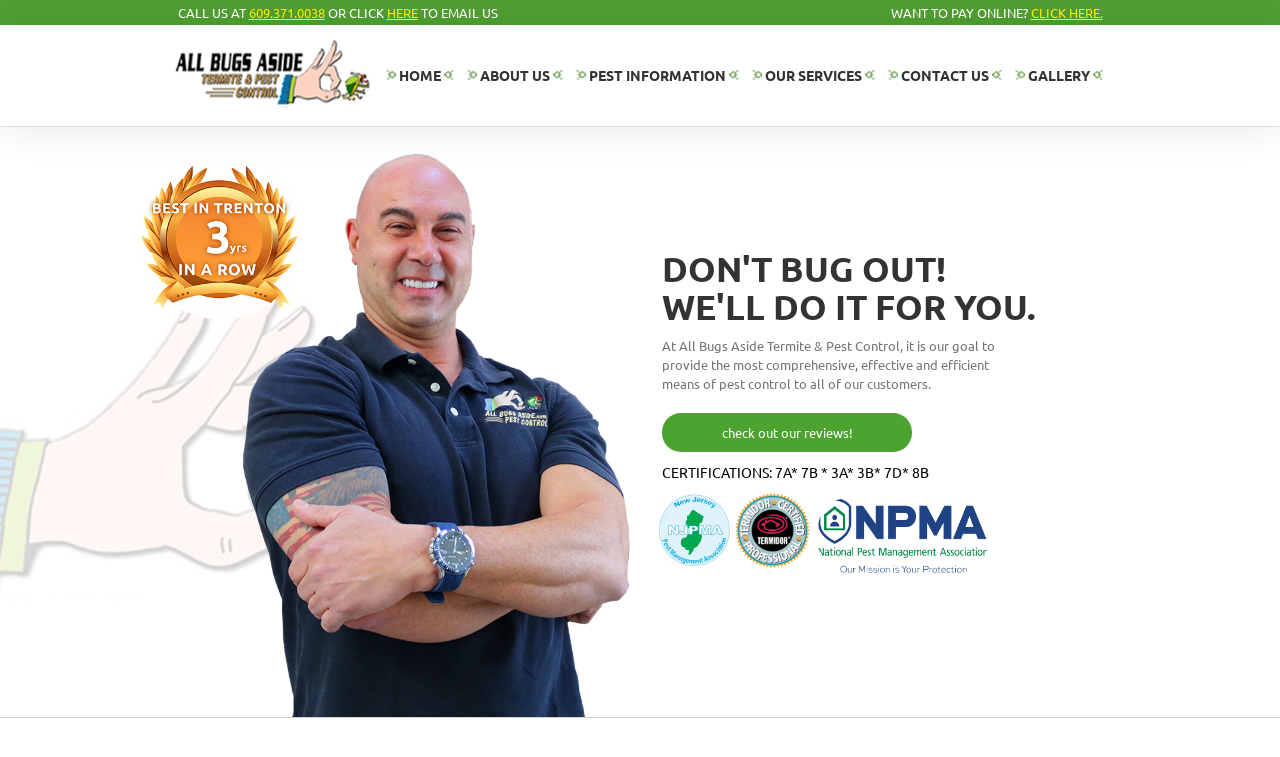

--- FILE ---
content_type: text/html; charset=UTF-8
request_url: https://allbugsaside.com/
body_size: 15433
content:
<!DOCTYPE html>
<html class="" lang="en" prefix="og: http://ogp.me/ns# fb: http://ogp.me/ns/fb#">
<head>
	<meta http-equiv="X-UA-Compatible" content="IE=edge" />
	<meta http-equiv="Content-Type" content="text/html; charset=utf-8"/>
	<meta name="viewport" content="width=device-width, initial-scale=1" />
	<title>All Bugs Aside &#8211; Mercer County Pest Control &#8211; Don&#8217;t bug out we&#8217;ll do it for you!</title>
    <script>
      var bwg_admin_ajax = 'https://allbugsaside.com/wp-admin/admin-ajax.php?action=shortcode_bwg';
      var bwg_ajax_url = 'https://allbugsaside.com/wp-admin/admin-ajax.php?action';
      var bwg_plugin_url = 'https://allbugsaside.com/wp-content/plugins/photo-gallery';
      jQuery(document).ready(function () {
        bwg_check_ready = function () {}
        jQuery(document).keyup(function(e) {
          if ( e.keyCode == 27 ) {
            bwg_remove_loading_block();
          }
        });
      });
      // Set shortcode popup dimensions.
      function bwg_set_shortcode_popup_dimensions() {
        var H = jQuery(window).height(), W = jQuery(window).width();
        jQuery("#TB_title").hide().first().show();
        // New
        var tbWindow = jQuery('#TB_window');
        if (tbWindow.size()) {
          tbWindow.width(W).height(H);
          jQuery('#TB_iframeContent').width(W).height(H);
          tbWindow.attr('style',
            'top:'+ '0px !important;' +
            'left:' + '0px !important;' +
            'margin-left:' + '0;' +
            'z-index:' + '1000500;' +
            'max-width:' + 'none;' +
            'max-height:' + 'none;' +
            '-moz-transform:' + 'none;' +
            '-webkit-transform:' + 'none'
          );
        }
        // Edit
        var tbWindow = jQuery('.mce-window[aria-label="Photo Gallery"]');
        if (tbWindow.length) {
          // To prevent wp centering window with old sizes.
          setTimeout(function() {
            tbWindow.width(W).height(H);
            tbWindow.css({'top': 0, 'left': 0, 'margin-left': '0', 'z-index': '1000500'});
            tbWindow.find('.mce-window-body').width(W).height(H);
          }, 10);
        }
      }
      // Create loading block.
      function bwg_create_loading_block() {
        jQuery('body').append('<div class="loading_div" style="display:block; width: 100%; height: 100%; opacity: 0.6; position: fixed; background-color: #000000; background-image: url('+ bwg_plugin_url +'/images/spinner.gif); background-position: center; background-repeat: no-repeat; background-size: 50px; z-index: 1001000; top: 0; left: 0;"></div>');
      }
      // Remove loading block.
      function bwg_remove_loading_block() {
        jQuery(".loading_div", window.parent.document).remove();
        jQuery('.loading_div').remove();
      }
	  </script>
    <link rel='dns-prefetch' href='//s.w.org' />
<link rel="alternate" type="application/rss+xml" title="All Bugs Aside - Mercer County Pest Control &raquo; Feed" href="https://allbugsaside.com/feed/" />
<link rel="alternate" type="application/rss+xml" title="All Bugs Aside - Mercer County Pest Control &raquo; Comments Feed" href="https://allbugsaside.com/comments/feed/" />
		
		
		
		
				
		<meta property="og:title" content="Home - Pest Control | Robbinsville | NJ"/>
		<meta property="og:type" content="article"/>
		<meta property="og:url" content="https://allbugsaside.com/"/>
		<meta property="og:site_name" content="All Bugs Aside - Mercer County Pest Control"/>
		<meta property="og:description" content=""/>

									<meta property="og:image" content="https://www.allbugsaside.online/wp-content/themes/Avada/assets/images/logo.png"/>
									<script type="text/javascript">
			window._wpemojiSettings = {"baseUrl":"https:\/\/s.w.org\/images\/core\/emoji\/11\/72x72\/","ext":".png","svgUrl":"https:\/\/s.w.org\/images\/core\/emoji\/11\/svg\/","svgExt":".svg","source":{"concatemoji":"https:\/\/allbugsaside.com\/wp-includes\/js\/wp-emoji-release.min.js?ver=4.9.22"}};
			!function(e,a,t){var n,r,o,i=a.createElement("canvas"),p=i.getContext&&i.getContext("2d");function s(e,t){var a=String.fromCharCode;p.clearRect(0,0,i.width,i.height),p.fillText(a.apply(this,e),0,0);e=i.toDataURL();return p.clearRect(0,0,i.width,i.height),p.fillText(a.apply(this,t),0,0),e===i.toDataURL()}function c(e){var t=a.createElement("script");t.src=e,t.defer=t.type="text/javascript",a.getElementsByTagName("head")[0].appendChild(t)}for(o=Array("flag","emoji"),t.supports={everything:!0,everythingExceptFlag:!0},r=0;r<o.length;r++)t.supports[o[r]]=function(e){if(!p||!p.fillText)return!1;switch(p.textBaseline="top",p.font="600 32px Arial",e){case"flag":return s([55356,56826,55356,56819],[55356,56826,8203,55356,56819])?!1:!s([55356,57332,56128,56423,56128,56418,56128,56421,56128,56430,56128,56423,56128,56447],[55356,57332,8203,56128,56423,8203,56128,56418,8203,56128,56421,8203,56128,56430,8203,56128,56423,8203,56128,56447]);case"emoji":return!s([55358,56760,9792,65039],[55358,56760,8203,9792,65039])}return!1}(o[r]),t.supports.everything=t.supports.everything&&t.supports[o[r]],"flag"!==o[r]&&(t.supports.everythingExceptFlag=t.supports.everythingExceptFlag&&t.supports[o[r]]);t.supports.everythingExceptFlag=t.supports.everythingExceptFlag&&!t.supports.flag,t.DOMReady=!1,t.readyCallback=function(){t.DOMReady=!0},t.supports.everything||(n=function(){t.readyCallback()},a.addEventListener?(a.addEventListener("DOMContentLoaded",n,!1),e.addEventListener("load",n,!1)):(e.attachEvent("onload",n),a.attachEvent("onreadystatechange",function(){"complete"===a.readyState&&t.readyCallback()})),(n=t.source||{}).concatemoji?c(n.concatemoji):n.wpemoji&&n.twemoji&&(c(n.twemoji),c(n.wpemoji)))}(window,document,window._wpemojiSettings);
		</script>
		<style type="text/css">
img.wp-smiley,
img.emoji {
	display: inline !important;
	border: none !important;
	box-shadow: none !important;
	height: 1em !important;
	width: 1em !important;
	margin: 0 .07em !important;
	vertical-align: -0.1em !important;
	background: none !important;
	padding: 0 !important;
}
</style>
<link rel='stylesheet' id='contact-form-7-css'  href='https://allbugsaside.com/wp-content/plugins/contact-form-7/includes/css/styles.css?ver=5.0.3' type='text/css' media='all' />
<link rel='stylesheet' id='bwg_fonts-css'  href='https://allbugsaside.com/wp-content/plugins/photo-gallery/css/bwg-fonts/fonts.css?ver=0.0.1' type='text/css' media='all' />
<link rel='stylesheet' id='bwg_frontend-css'  href='https://allbugsaside.com/wp-content/plugins/photo-gallery/css/styles.min.css?ver=1.5.18' type='text/css' media='all' />
<link rel='stylesheet' id='avada-stylesheet-css'  href='https://allbugsaside.com/wp-content/themes/Avada/assets/css/style.min.css?ver=5.4.2' type='text/css' media='all' />
<!--[if lte IE 9]>
<link rel='stylesheet' id='avada-IE-fontawesome-css'  href='https://allbugsaside.com/wp-content/themes/Avada/includes/lib/assets/fonts/fontawesome/font-awesome.css?ver=5.4.2' type='text/css' media='all' />
<![endif]-->
<!--[if IE]>
<link rel='stylesheet' id='avada-IE-css'  href='https://allbugsaside.com/wp-content/themes/Avada/assets/css/ie.css?ver=5.4.2' type='text/css' media='all' />
<![endif]-->
<link rel='stylesheet' id='wpcw-css'  href='https://allbugsaside.com/wp-content/plugins/contact-widgets/assets/css/style.min.css?ver=1.0.1' type='text/css' media='all' />
<link rel='stylesheet' id='fusion-dynamic-css-css'  href='https://allbugsaside.com/wp-content/uploads/fusion-styles/fusion-312.css?timestamp=1768346266&#038;ver=4.9.22' type='text/css' media='all' />
<script>if (document.location.protocol != "https:") {document.location = document.URL.replace(/^http:/i, "https:");}</script><script type='text/javascript' src='https://allbugsaside.com/wp-includes/js/jquery/jquery.js?ver=1.12.4'></script>
<script type='text/javascript' src='https://allbugsaside.com/wp-includes/js/jquery/jquery-migrate.min.js?ver=1.4.1'></script>
<script type='text/javascript'>
/* <![CDATA[ */
var bwg_objectsL10n = {"bwg_field_required":"field is required.","bwg_mail_validation":"This is not a valid email address.","bwg_search_result":"There are no images matching your search.","bwg_select_tag":"Select Tag","bwg_order_by":"Order By","bwg_search":"Search","bwg_show_ecommerce":"Show Ecommerce","bwg_hide_ecommerce":"Hide Ecommerce","bwg_show_comments":"Show Comments","bwg_hide_comments":"Hide Comments","bwg_restore":"Restore","bwg_maximize":"Maximize","bwg_fullscreen":"Fullscreen","bwg_exit_fullscreen":"Exit Fullscreen","bwg_search_tag":"SEARCH...","bwg_tag_no_match":"No tags found","bwg_all_tags_selected":"All tags selected","bwg_tags_selected":"tags selected","play":"Play","pause":"Pause","is_pro":"","bwg_play":"Play","bwg_pause":"Pause","bwg_hide_info":"Hide info","bwg_show_info":"Show info","bwg_hide_rating":"Hide info","bwg_show_rating":"Show info","ok":"Ok","cancel":"Cancel","select_all":"Select all"};
/* ]]> */
</script>
<script type='text/javascript' src='https://allbugsaside.com/wp-content/plugins/photo-gallery/js/scripts.min.js?ver=1.5.18'></script>
<link rel='https://api.w.org/' href='https://allbugsaside.com/wp-json/' />
<link rel="EditURI" type="application/rsd+xml" title="RSD" href="https://allbugsaside.com/xmlrpc.php?rsd" />
<link rel="wlwmanifest" type="application/wlwmanifest+xml" href="https://allbugsaside.com/wp-includes/wlwmanifest.xml" /> 
<meta name="generator" content="WordPress 4.9.22" />
<link rel="canonical" href="https://allbugsaside.com/" />
<link rel='shortlink' href='https://allbugsaside.com/' />
<link rel="alternate" type="application/json+oembed" href="https://allbugsaside.com/wp-json/oembed/1.0/embed?url=https%3A%2F%2Fallbugsaside.com%2F" />
<link rel="alternate" type="text/xml+oembed" href="https://allbugsaside.com/wp-json/oembed/1.0/embed?url=https%3A%2F%2Fallbugsaside.com%2F&#038;format=xml" />
		<style type="text/css">.recentcomments a{display:inline !important;padding:0 !important;margin:0 !important;}</style>
		<style type="text/css" id="sns_global_styles">/* Footer */

.fusion-footer{
	display: none !important;
}

.real-footer{
	text-align: center;
	box-shadow: 0px 0px 20px 0px rgba(000,000,000, .3);
}

.real-footer-holder{
	text-align: center;
	width: 980px;
	display: inline-block;
	vertical-align: top;
	position: relative;
	color: white;
	padding: 10px 0px 10px 0px;
}

.real-footer-holder a{
	font-size: 15px !important;
	font-weight: 500 !important;
	color: #50a033 !important;
	border-bottom: 1px solid #50a033;
	margin-right: 10px;
	position: relative;
	display: inline-block;
	vartical-align: top;
}

.real-copyright{
	background: #50a033;
	text-align: center;
}

.real-copyrightr-holder{
	text-align: left;
	width: 980px;
	display: inline-block;
	vertical-align: top;
	position: relative;
	padding: 10px 0px 10px 0px;
}

.real-copyright-holder p{
	font-size: 12px !important;
	font-weight: 400 !important;
	color: white !important;
	padding: 5px 0px 5px 0px;
	margin: 0px 0px 0px 0px;
	position: relative;
	display: inline-block;
	vertical-align: top;
}

/* Globals */

/* Display Nones */

.desktop{
		display: inline-block;
}

.mobile{
	display: none;
}

/* Generals */

#main{
	padding: 0px !important;
}

.ots-fullwidth{
	width: 100%;
	max-width: 1920px;
}

.fusion-header-wrapper{
	display: none !important;
}

.ots-980{
	margin-bottom: 0px !important;
}

/* Minor Navigation CSS */

.minor-nav{
	width: 100%;
	background: #50a033;
	padding: 3px 0px 3px 0px;
	text-align: center;
}

.minor-nav .center{
	width: 960px;
	display: inline-block;
	vertical-align: top;
	position: relative;
}

.minor-nav .center p{
	margin: 0px;
	color: white;
	text-align: left;
}

.minor-nav .center p a{
	margin: 0px;
	color: #ffea00;
	text-decoration: underline;
}

.minor-nav .center .specials{
	width: 175px;
	min-height: 200px;
	border: 1px solid #4fa530;
	background: white;
	border-radius: 4px;
	position: absolute;
	top: -4px;
	right: -200px;
}

.minor-nav .center .specials h2{
	color: white !important;
	background: url(https://allbugsaside.com/wp-content/uploads/2018/08/specials-title-background.png);
	margin: 0px !important;
	text-align: center;
	padding: 5px 0px 5px 0px;
}

.minor-nav .center .specials img{
	width: 70%;
	margin-top: 13px;
}

.minor-nav .center .specials h1{
	font-size: 19px !important;
}

.minor-nav .center .specials a{
	color: white !Important;
	background: #47922c;
	border-radius: 5px;
	font-size: 14px !important;
	position: relative;
	top: 9px;
	padding: 5px 15px 5px 15px;
}

/* Main Navigation CSS */

.navigation{
	z-index: 200;
}

.main-nav{
	width: 100%;
	border-bottom: 1px solid #dfdfdf;
	text-align: center;
	z-index: 1;
  	box-shadow: 0px 0px 40px rgba(000,000,000, .1);
}

.main-nav .center{
	width: 960px;
	padding: 10px 0px 10px 0px;
	display: inline-block;
	verical-align: top;
	position: relative;
	text-align: left;
}

.main-nav .center .logo{
	display: inline-block;
	position: relative;
	width: 213px;
	height: 75px;
	background: url(https://allbugsaside.com/wp-content/uploads/2018/08/logo.png);
	background-size: 100% 100%;
	margin-right: 10px;
 	margin-top: 13px;
}

.main-nav .center .item{
	display: inline-block;
	vertical-align: top;
	position: relative;
	line-height: 101px;
	margin-left: 0px;
	font-weight: 600 !important;
	font-size: 14px;
}

.main-nav .center .l-ant{
	width: 10px;
	height: 10px;
	display: inline-block;
	vertical-align: top;
	position: relative;
	background-image: url(https://allbugsaside.com/wp-content/uploads/2018/08/ant-head-left.png);
	background-size: 100% 100%;
	top: 45px;
}

.main-nav .center .r-ant{
	width: 10px;
	height: 10px;
	display: inline-block;
	vertical-align: top;
	position: relative;
	background-image: url(https://allbugsaside.com/wp-content/uploads/2018/08/ant-head-right.png);
	background-size: 100% 100%;
	top: 45px;
	margin-right: 10px;
}

/* Tell us your location Widget */

.contact-us-widget{
	text-align: center;
	background-size: 1920px 444px !important;
}

.contact-us-center{
	width: 960px;
	display: inline-block;
	vertical-align: top;
	position: relative;
	padding: 40px 0px 30px 0px;
	text-align: center;
}

.contact-us-center .left{
	width: 50%;
	margin-right: 4%;
	display: inline-block;
	vertical-align: top;
	position: relative;
}

.contact-us-center .left h2{
	display: inline-block;
	vertical-align: top;
	position: relative;
	width: 46%;
	padding: 8px 0px 8px 0px;
	margin: 15px 10px 0px 0px;
	background: white;
	color: #4a9c2f;
	border-radius: 30px;
	box-shadow: 0px 0px 30px rgba(000, 000, 000, .2);
}

.contact-us-center .right{
	width: 45%;
	display: inline-block;
	vertical-align: top;
	position: relative;
	text-align: center;
}

.contact-us-center .right .headers{
	display: inline-block;
	vertical-align: top;
	position: relative;
	width: 100%;
	padding: 10px 0px 10px 0px;
	margin: 0px 0px 15px 0px;
	background: white;
	box-shadow: 0px 0px 20px rgba(000, 000, 000, .3);
}

.contact-us-center .right h1{
	color: #535353;
	margin: 0px !important;
	font-size: 28px;
	font-weight: 500;
}

.contact-us-center .right h4{
	color: #535353;
	margin: 0px !important;
	font-size: 16px;
}

.contact-us-center .right img{
	width: 40px;
	margin: 0px auto;
	display: block;
	position: relative;
	margin: 0px auto;
	margin-top: 20px;
	margin-bottom: 30px;
	
}

.contact-us-center .right a{
	width: 70%;
	display: inline-block;
	vertical-align: top;
	position: relative;
	padding: 10px;
	background: #4d9a30;
	color: white !important;
	text-align: center;
	border-radius: 6px;
}

/* Reviews Widget */

.review-widget{
	background-image: white;
	background-size: 1920px 500px;
	border-top: 2px solid rgba(000, 000, 000, .05);
}

.reviews{
	width: 960px;
	position: relative;
	margin: 0px auto;
	text-align: center;
	padding: 0px 20px 15px 20px;
}

.reviews h1{
	color: black !important;
	font-size: 34px;
	font-weight: 500;
	margin-top: 30px;
	margin-bottom: 0px;
}

.reviews h2{
	color: black !important;
	font-size: 16px;
	font-weight: 400;
	margin-top: 0px;
	margin-bottom: 25px;
	color: black !important;
}


.reviews .item{
	width: 200px;
	margin-right: 10px;
	display: inline-block;
	vertical-align: top;
	position: relative;
	border-radius: 5px;
	border: 1px solid black;
	background: white;
	margin-bottom: 5px;
	
}

.reviews .item h3{
	color: black !important;
	font-size: 16px;
	font-weight: 500;
	margin-top: 5px;
	margin-bottom: 5px;
}

.reviews .item .stars{
	width: 100px;
	height: 25px;
	display: inline-block;
	vertical-align: top;
	position: relative;
	background-image: url(https://allbugsaside.com/wp-content/uploads/2018/08/stars.png);
	background-size: 100% 100%;
}

.reviews a{
	margin-top: 20px;
	width: 93%;
	padding: 10px;
	margin-left: -10px;
	color: white;
	background: #53a436;
	display: inline-block;
	vertical-align: top;
}

.reviews .item .pf{
	width: 30px;
	height: 30px;
	position: absolute;
	display: inline-block;
	top: -1px;
	right: -1px;
	background-image: url(https://allbugsaside.com/wp-content/uploads/2018/08/pf.png);
}

/* Specials Widget Global CSS */

.specials-widget-holder{
	text-align: center;
	background-size: 1920px 406px;
}

.specials-widget{
	width: 960px;
	display: inline-block;
	vertical-align: top;
	position: relative;
	text-align: center;
}

.specials-widget .left{
	width: 49%;
	display: inline-block;
	vertical-align: top;
	position: relative;
	text-align: center;
	margin-right: 30px;
}

.specials-widget .right{
	width: 45%;
	display: inline-block;
	vertical-align: top;
	position: relative;
	text-align: center;
}

.specials-widget .left h1, .specials-widget .right h1 {
	width: 100%;
	color: white !important;
	text-align: left;
	font-size: 27px;
	margin: 30px 0px 0px 0px;
}

.specials-widget .right .special-item{
	width: 100%;
	padding: 10px 10px 10px 30px;
	margin: 10px 0px 10px 0px;
	background: white;
	text-align: left;
	border-radius: 5px;
}

.specials-widget .right .special-item img{
	width: 30%;
	margin-right: 10px;
	display: inline-block;
	vertical-align: top;
	position: relative;
}

.specials-widget .right .special-item .content{
	width: 60%;
	display: inline-block;
	vertical-align: top;
	position: relative;
}

.specials-widget .right .special-item h3{
	color: #4b9b30 !important;
	margin: 0px !important;
	font-size: 19px;
	font-weight: 600;
	text-align: left;
	margin: 0px 0px 5px 0px;
}

.specials-widget .right .special-item p{
	width: 100%;
	text-align: justify;
	font-weight: 500;
	font-size: 13px;
	line-height: 13px;
	text-align: justify;
	margin: 0px 0px 10px 0px;
	color: black !important;
}

.specials-widget .right a{
	width: 100%;
	display: inline-block;
	vertical-align: top;
	position: relative;
	padding: 10px;
	background: #4d9a30;
	color: white !important;
	text-align: center;
	box-shadow: 0px 0px 20px rgba(000, 000, 000, .3);
}

.specials-widget .left .form{
	width: 100% !important;
	display: inline-block;
	vertical-align: top;
	position: relative;
	margin: 10px 10px 0px 0px;
	text-align: left;
}

.specials-widget .left .form form{
	width: 100% !important;
	display: inline-block;
	vertical-align: top;
	position: relative;
	text-align: left;
	box-sizing: default;
}

.specials-widget .left .form form br{
	display: none;
}

.specials-widget .left .form p{
	width: 100% !important;
	display: inline-block;
	vertical-align: top;
	position: relative;
	text-align: left;
	box-sizing: default;
}

.wpcf7-form-control-wrap {
	width: 47.5% !important;
	display: inline-block;
	vertical-align: top;
	position: relative;
	margin: 10px 10px 0px 0px;
	box-sizing: default;
}

.specials-widget .left .form input{
	width: 100% !important;
	display: inline-block;
	vertical-align: top;
	position: relative;
	box-sizing: default;
}

.specials-widget .left .form .wpcf7-submit{
	background: #4d9a30;
	padding: 12px 10px 12px 10px !important;
	box-shadow: 0px 0px 20px rgba(000, 000, 000, .3);
}



/* Mobile Navigation CSS */

.mobile-nav{
	padding: 5px 0px 5px 0px;
	background: white;
	width: 100%;
	margin: 0px !important;
}

.mobile-navigation{
	box-shadow: 0px 0px 20px rgba(000,000,000, .2);
}

.mobile-nav .mobile-menu{
	height: 0px;
	overflow: hidden;
}

.mobile-nav .mobile-logo{
	width: 250px;
	height: 80px;
	background-image: url(https://allbugsaside.com/wp-content/uploads/2018/08/logo.png);
	background-size: 100% 100%;
	display: inline-block;
	verical-align: top;
	position: relative;
	left: 10px;
}

.mobile-nav .mobile-drop-button{
	width: 53px;
	height: 55px;
	background-image: url(https://allbugsaside.com/wp-content/uploads/2018/10/menu-icon.png);
	background-size: 100% 100%;
	display: inline-block;
	verical-align: top;
	position: absolute;
	right: 25px;
	top: 17px;
	cursor: pointer;
}

.mobile-nav .mobile-menu .nav-item{
	width: 100%;
	display: inline-block;
	verical-align: top;
	position: relative;
	font-size: 19px;
	font-weight: 500;
	color: #286722;
	border-bottom: 1px solid #d1dbd1;
	padding: 7px 0px 7px 0px;
	text-align: center;
}

/* Control Options Mobile CSS */

@media only screen and (max-width: 800px) {
	#wrapper{
		padding: 0px 0px 0px 0px;
	}
	
	.ots-980{
		width: 100%;
		min-width: 280px;
	}	
}

@media only screen and (max-width: 800px) {

	.desktop{
		display: none !important;
	}

	.mobile{
		display: inline-block !important;
	}
}

/* Your Location Widget Mobile CSS */

@media only screen and (max-width: 800px) {

	.contact-us-widget{
		width: 100%;
		min-width: 300px;
		background-position: left top !important;
	}

	.contact-us-center{
		width: 100%;
		min-width: 300px;
	}

	.contact-us-center .left{
		display: none;
	}

	.contact-us-center .left h2{
		display: inline-block;
		vertical-align: top;
		position: relative;
		width: 46%;
		padding: 8px 0px 8px 0px;
		margin: 15px 10px 0px 0px;
		background: white;
		color: #4a9c2f;
		border-radius: 30px;
		box-shadow: 0px 0px 30px rgba(000, 000, 000, .2);
	}

	.contact-us-center .right{
		width: 100%;
		display: inline-block;
		vertical-align: top;
		position: relative;
		text-align: center;
	}

	.contact-us-center .right .headers{
		display: inline-block;
		vertical-align: top;
		position: relative;
		width: 100%;
		padding: 10px 0px 10px 0px;
		margin: 0px 0px 15px 0px;
		background: white;
		box-shadow: 0px 0px 20px rgba(000, 000, 000, .3);
	}

	.contact-us-center .right h1{
		color: #535353;
		margin: 0px !important;
		font-size: 28px;
		font-weight: 500;
	}

	.contact-us-center .right h4{
		color: #535353;
		margin: 0px !important;
		font-size: 16px;
	}

	.contact-us-center .right img{
		width: 40px;
		margin: 0px auto;
		display: block;
		position: relative;
		margin: 0px auto;
		margin-top: 20px;
		margin-bottom: 30px;

	}

	.contact-us-center .right a{
		width: 70%;
		display: inline-block;
		vertical-align: top;
		position: relative;
		padding: 10px;
		background: #4d9a30;
		color: white !important;
		text-align: center;
		border-radius: 6px;
	}
  
  .real-real-footer{
  		display: none;
  }  
}</style><style type="text/css" id="sns_styles">.desktop{
	display: inline-block;
}

.reviews-widget{
	display: inline-block;
	vertical-align: top;
	position: relative;
	width: 980px;
	padding-bottom: 30px;
}

.hori-sep{
	width: 100%;
	height: 1px;
	background: green;
	margin-bottom: 20px;
}

.reviews-widget .left{
	width: 65%;
	display: inline-block;
	vertical-align: top;
	position: relative;
	margin-right: 2%;
	margin-top: 3px;
}

.reviews-widget .right{
	width: 31%;
	display: inline-block;
	vertical-align: top;
	position: relative;
}

.reviews-widget .right .wpcf7-form-control-wrap{
	width: 100% !important;
	margin-bottom: 7px;
}

.reviews-widget .right .wpcf7-submit{
    background: #4d9a30 !important;
	border-radius: 6px;
	margin-top: -32px !important;
}

.reviews-widget .left{
	text-align: left;
}

.reviews-widget .left h1{
	font-size: 30px;
	margin: 0px;
	color: #131313 !important;
}

.reviews-widget .left p{
	font-size: 20px !important;
	margin: 0px 0px 10px 0px;
	color: #131313 !important;
}

.reviews-widget .left .review{
	width: 47%;
	border: 1px solid #131313;
	border-radius: 60px;
	display: inline-block;
	position: relative;
	vertical-align: top;
	padding: 10px 25px 10px 25px;
	margin-bottom: 10px;
	left: -13px;
	margin-right: 8px;
	height: 60px;
}

.reviews-widget .left .review h3{
	color: #131313 !important;
	margin: 0px;
	font-size: 12px;
}

.reviews-widget .left .review h4{
	color: #131313 !important;
	margin: 0px;
	display: inline-block;
	position: absolute;
	bottom: 8px;
	right: 25px;
}

.reviews-widget .left a{
	width: 70%;
	color: white;
	padding: 10px 0px 10px 0px;
	font-size: 15px !important;
    background: #4d9a30;
	display: inline-block;
	position: relative;
	text-align: center;
	margin-top: 5px;
	border-radius: 6px;
}

.reviews-widget .right h1{
	font-size: 30px;
	margin: 0px;
	color: #131313 !important;
}

.reviews-widget .right p{
	font-size: 20px !important;
	margin: 0px 0px 10px 0px;
	color: #131313 !important;
}

.reviews-widget .right .wpcf7 p, .reviews-widget .right .wpcf7 span, .reviews-widget .right .wpcf7 input{
	width: 100% !important;
}

.center{
	padding: 0px !important;
}


.cta{
	width: 100%;
	min-height: 500px;
	text-align: center;
}

.cta .center{
	width: 960px;
	padding: 20px 0px 10px 0px;
	display: inline-block;
	verical-align: top;
	position: relative;
	text-align: center;
}

.cta .center .left{
	width: 40%;
	display: inline-block;
	vertical-align: top;
	position: relative;
	top: 0px;
	margin-right: 70px;
}

.cta .center .left img{
	width: 535px;
	height: 590px;
	display: block;
	verical-align: top;
	position: relative;
	max-width: none;
	left: -110px;
}

.cta .center .right{
	width: 43%;
	display: inline-block;
	verical-align: top;
	position: relative;
	margin-top: 100px;
	text-align: left;
}

.quote h1{
	text-align: left;
	font-size: 35px !important;
	line-height: 38px !important;
	font-weight: 600 !important;
	margin-bottom: 10px;
	width: 380px;
}

.cta .center .right p{
	width: 350px;
}

.cta .center .right .review-button{
	width: 250px;
	color: white;
	background: #4da32f;
	padding: 10px 0px 10px 0px;
	border-radius: 35px;
	display: inline-block;
	vertical-align: top;
	text-align: center !important;
}

.cta .center .right p{
text-align: left;;
}

.certs{
	width: 100%;
	background-size: 100% 100%;
	padding: 10px 0px 30px 0px;
	text-align: left;
}

.certs h4{
	width: 100%;
	font-size: 14px;
	opacity: .5;
	margin: 0px 0px 0px 0px;
}

.certs .item{
	width: 90%;
	display: inline-block;
	vertical-align: top;
	position: relative;
	padding: 10px;
}

.certs .item a{
	display: inline-block;
	vertical-align: top;
	position: relative;
	border-radius: 30px;
	margin: 0px !important;
}

.certs .item a:nth-child(1){
	width: 75px;
	height: 75px;
	background-image: url(https://allbugsaside.com/wp-content/uploads/2018/08/935f1c3cba9bea68829a8ca6e091aacc.jpg);
	background-size: 100% 100%;
	display: inline-block;
	position: relative;
	margin-left: -15px !important;
}

.certs .item a:nth-child(2){
	width: 75px;
	height: 75px;
	background-image: url(https://allbugsaside.com/wp-content/uploads/2018/08/Termidor-Certified-Professional.png);
	background-size: 100% 100%;
	margin-right: 5px !important;
	display: inline-block;
	position: relative;
}

.certs .item a:nth-child(3){
	width: 170px;
	height: 75px;
	background-image: url(https://allbugsaside.com/wp-content/uploads/2018/08/1200px-National_Pest_Management_Association_logo.svg.png);
	background-size: 100% 100%;
	display: inline-block;
	position: relative;
	margin-top: 5px !important;
}

/* Pest Control Options CSS */

.control-options-holder{
	text-align: center;
	border-top: 1px solid #cfcfcf;
}

.control-options{
	width: 960px;
	display: inline-block;
	verical-align: top;
	position: relative;
	margin: 15px 0px 0px 0px;
	padding: 0px 0px 60px 0px;
	text-align: center;
}

.control-options h1{
	width: 100%;
	color: #131313 !important;
	text-align: center;
	font-weight: 600;
	font-size: 30px;
	line-height: 30px !important;
	margin: 10px 0px 0px 0px;
}

.control-options h2{
	width: 100%;
	color: #131313 !important;
	text-align: center;
	font-weight: 500;
	font-size: 17px;
	margin: 0px 0px 15px 0px;
}

.control-options .item{
	padding: 10px 20px 10px 20px;
	width: 30%;
	margin-right: 1.5%;
	box-shadow: 0px 10px 20px rgba(000,000,000, .1);
	border-radius: 8px;
	display: inline-block;
	vertical-align: top;
	border: 1px solid #dcf0d5;
	position: relative;
}

.control-options .bug-picture1{
	width: 200px;
	height: 160px;
	background-image: url(https://allbugsaside.com/wp-content/uploads/2018/09/termites.png);
	background-size: 100% 100%;
	margin: 0px auto;
}

.control-options .bug-picture2{
	width: 200px;
	height: 160px;
	background-image: url(https://allbugsaside.com/wp-content/uploads/2018/09/carpenter-ants.png);
	background-size: 100% 100%;
	margin: 0px auto;
}

.control-options .bug-picture3{
	width: 200px;
	height: 160px;
	background-image: url(https://allbugsaside.com/wp-content/uploads/2018/09/carp-bee-flip.png);
	background-size: 100% 100%;
	margin: 0px auto;
}

.control-options .item h2{
	width: 100%;
	color: #131313 !important;
	text-align: center;
	font-weight: 600 !important;
	font-size: 22px !important;
	margin: 0px 0px 0px 0px;
}

.control-options .item p{
	width: 100%;
	color: #131313 !important;
	text-align: left;
	font-weight: 400 !important;
	font-size: 14px !important;
	margin: 10px 0px 0px 0px;
	line-height: 15px;
}

.control-options .item a{
	padding: 7px 20px 7px 20px;
	width: 60%;
	color: white !important;
	background: #4d9a30 !important;
	position: relative;
	border-radius: 6px;
	display: inline-block;
	bottom: -15px;
	left: 0px;
}

.specials-widget-holder{
	text-align: center;
	background-size: 1920px 406px;
}

.specials-widget{
	width: 960px;
	display: inline-block;
	vertical-align: top;
	position: relative;
	text-align: center;
}

.specials-widget .left{
	width: 49%;
	display: inline-block;
	vertical-align: top;
	position: relative;
	text-align: center;
	margin-right: 30px;
}

.specials-widget .right{
	width: 45%;
	display: inline-block;
	vertical-align: top;
	position: relative;
	text-align: center;
}

.specials-widget .left h1, .specials-widget .right h1 {
	width: 100%;
	color: white !important;
	text-align: left;
	font-size: 27px;
	margin: 30px 0px 0px 0px;
}

.specials-widget .right .special-item{
	width: 100%;
	padding: 10px 10px 10px 30px;
	margin: 10px 0px 10px 0px;
	background: white;
	text-align: left;
	border-radius: 5px;
}

.specials-widget .right .special-item img{
	width: 30%;
	margin-right: 10px;
	display: inline-block;
	vertical-align: top;
	position: relative;
}

.specials-widget .right .special-item .content{
	width: 60%;
	display: inline-block;
	vertical-align: top;
	position: relative;
}

.specials-widget .right .special-item h3{
	color: #4b9b30 !important;
	margin: 0px !important;
	font-size: 19px;
	font-weight: 600;
	text-align: left;
	margin: 0px 0px 5px 0px;
}

.specials-widget .right .special-item p{
	width: 100%;
	text-align: justify;
	font-weight: 500;
	font-size: 13px;
	line-height: 13px;
	text-align: justify;
	margin: 0px 0px 10px 0px;
	color: black !important;
}

.specials-widget .right a{
	width: 100%;
	display: inline-block;
	vertical-align: top;
	position: relative;
	padding: 10px;
	background: #4d9a30;
	color: white !important;
	text-align: center;
	box-shadow: 0px 0px 20px rgba(000, 000, 000, .3);
}

.specials-widget .left .form{
	width: 100% !important;
	display: inline-block;
	vertical-align: top;
	position: relative;
	margin: 10px 10px 0px 0px;
	text-align: left;
}

.specials-widget .left .form form{
	width: 100% !important;
	display: inline-block;
	vertical-align: top;
	position: relative;
	text-align: left;
	box-sizing: default;
}

.specials-widget .left .form form br{
	display: none;
}

.specials-widget .left .form p{
	width: 100% !important;
	display: inline-block;
	vertical-align: top;
	position: relative;
	text-align: left;
	box-sizing: default;
}

.specials-widget .left .form .dropdown{
	width: 98% !important;
}

.wpcf7-form-control-wrap {
	width: 47.5% !important;
	display: inline-block;
	vertical-align: top;
	position: relative;
	margin: 10px 10px 0px 0px;
	box-sizing: default;
}

.specials-widget .left .form input{
	width: 100% !important;
	display: inline-block;
	vertical-align: top;
	position: relative;
	box-sizing: default;
}

.wpcf7-recaptcha{
	position: relative;
	display: inline-block;
	vertical-align: top;
	top: -20px;
}

.specials-widget .left .form .wpcf7-submit{
	background: #4d9a30;
	padding: 12px 10px 12px 10px !important;
	box-shadow: 0px 0px 20px rgba(000, 000, 000, .3);
	height: 75px;
	width: 140px !important;
	position: absolute;
	display: inline-block;
	vertical-align: top;
	left: 320px;
	top: -97px;
}

/* Display Nones */

.mobile-call{
	display: none;
}

@media(max-width: 800px){
	.cta .right{
		margin-top: 0px !important;
	}
}

/* Control Options Mobile CSS */

@media only screen and (max-width: 800px) {
	
	.control-options-holder{
		background: white !important;
		box-shadow: none !important;
	}
	
	.control-options{
		width: 100%;
		min-width: 280px;
		padding-bottom: 5px !important;
	}
	
	.control-options h2{
		padding: 0px 7% 0px 7%;
	}
	
	.control-options .item{
		width: 85%;
		box-shadow: 0px 0px 0px black;
		margin-bottom: 10px;
		margin-right: 0px;
	}
	
	.control-options .item p{
		box-shadow: none !important;
		font-size: 14px !important;
		line-height: 18px;
	}
	
	.control-options a{
		margin: 0px 0px 20px 0px;
		width: 85%;
	}
}







/* Specials Widget Mobile CSS */

@media only screen and (max-width: 800px) {

	.mobile-call{
		position: relative;
		display: inline-block;
		width: 100%;
		padding: 15px 70px 15px 0px;
		margin: 0px auto;
		margin-top: 15px;
		background: url(https://allbugsaside.com/wp-content/uploads/2018/08/specials-title-background.png);
		background-color: green;
		background-size: 100% 100%;
		color: white;
		font-size: 28px;
		font-weight: 600;
		text-align: center;
		top: 0px;
		box-shadow: 0px 0px 20px rgba(000,000,000, .3);
	}

	.phone-icon{
		width: 45px;
		height: 45px;
		background-image: url(https://allbugsaside.com/wp-content/uploads/2018/10/phone.png);
		background-size: 100% 100%;
		position: absolute;
		right: 12vw;
		top: 13px;
	}

	.cta{
		width: 100%;
		min-width: 300px;
	}

	.cta .center{
		width: 100%;
		min-width: 300px;
	}

	.cta .center .left{
		width: 100%;
		height: 410px;
		display: inline-block;
		vertical-align: top;
		position: relative;
		top: 0px;
	}

	.cta .center .left img{
		width: 105%;
		height: 480px;
		display: block;
		verical-align: top;
		position: relative;
		max-width: none;
		left: -10px;
	}

	.cta .center .right{
		width: 100%;
		display: inline-block;
		verical-align: top;
		position: relative;
	}

	.cta .center .right .review-section{
		display: inline-block;
		verical-align: top;
		position: relative;
		background-image: url(https://allbugsaside.com/wp-content/uploads/2018/08/homepage-review-background.png);
		background-size: 100% 100%;
		padding-bottom: 50px;
		text-align: left;
	}

	.cta .center .right .review-section h1{
		font-size: 18px;
		width: 85%;
		position: relative;
		margin: 0px auto;
		margin-top: 25px;
		background: white;
	}

	.cta .center .right .review-section .reviews{
		width: 95%;
	}

	.cta .center .right .review-section .item{
		width: 100%;
		min-height: 70px;
		position: relative;
		margin: 0px auto;
		margin-top: 7px;
		background: white;
		padding: 5px 0px 0px 10px;
		border-radius: 4px;
		box-shadow: 0px 0px 30px rgba(000,000,000, .1);
	}

	.cta .center .right .review-section .item h3{
		position: relative;
		display: block;
		vertical-align: top;
		font-weight: 500;
		margin: 0px 0px 4px 0px !important;
		font-size: 15px;
		font-family: "Times New Roman", Times, serif;
	}

	.cta .center .right .review-section .item p{
		position: relative;
		display: inline-block;
		vertical-align: top;
		height: 50px;
		overflow: hidden;
	}

	.cta .center .right .review-section a{
		font-size: 17px;
		padding: 7px;
	}

	.work-done{
		width: 100%;
		margin: 10px 0px 10px 0px;
		position: relative;
		display: inline-block;
		vertical-align: top;
		text-align: center;
	}

	.work-done .item{
		display: inline-block;
		vertical-align: top;
		position: relative;
		width: 49%;
		text-align: left;
	}

	.work-done .item img{
		margin-top: 10px;
		margin-right: 10px;
	}

	.work-done .item img, .work-done .item h3{
		display: inline-block;
		vertical-align: top;
		position: relative;
	}

	.certs{
		width: 100%;
		background: white;
		background-size: 100% 100%;
		padding: 10px 0px 0px 0px;
		text-align: center;
	}
	
	.certs h1{
		width: 100%;
		font-size: 30px;
		margin: 15px 0px 0px 0px;
		color: #4b9b30 !important;
	}

	.certs h4{
		width: 100%;
		font-size: 14px;
		opacity: 1.0;
		margin: 0px 0px 0px 0px;
	}

	.certs .item{
		width: 90%;
		display: inline-block;
		vertical-align: top;
		position: relative;
		padding: 10px;
	}

	.certs .item a{
		display: inline-block;
		vertical-align: top;
		position: relative;
		margin: 0px !important;
	}

	.certs .item a:nth-child(1){
		width: 100px;
		height: 100px;
		background-image: url(https://allbugsaside.com/wp-content/uploads/2018/08/935f1c3cba9bea68829a8ca6e091aacc.jpg);
		background-size: 100% 100%;
	}

	.certs .item a:nth-child(2){
		width: 100px;
		height: 100px;
		background-image: url(https://allbugsaside.com/wp-content/uploads/2018/08/Termidor-Certified-Professional.png);
		background-size: 100% 100%;
	}

	.certs .item a:nth-child(3){
		width: 250px;
		height: 100px;
		background-image: url(https://allbugsaside.com/wp-content/uploads/2018/08/1200px-National_Pest_Management_Association_logo.svg.png);
		background-size: 100% 100%;
	}
}


/* Specials Widget Mobile CSS */

@media only screen and (max-width: 800px) {
	
.specials-widget-holder{
	text-align: center;
	background-size: 100% 100%;
}

.specials-widget{
	width: 100%;
	min-width: 280px;
}

.specials-widget .left{
	width: 80%;
	margin-right: 0px !important;
}

.specials-widget .right{
	width: 80%;
}

.specials-widget .left h1, .specials-widget .right h1 {
	width: 100%;
	color: white !important;
	text-align: center;
	font-size: 32px;
	font-weight: 600;
}

.specials-widget .right .special-item{
	width: 100%;
	padding: 0px 30px 0px 30px;
	background: white;
	text-align: left;
	position: relative;
	display: inline-block;
}

.specials-widget .right .special-item img{
	width: 100%;
	margin-right: 0px;
	display: inline-block;
	vertical-align: top;
	position: relative;
}

.specials-widget .right .special-item .content{
	width: 100%;
	display: inline-block;
	vertical-align: top;
	position: relative;
}

.specials-widget .right .special-item h3{
	color: #4b9b30 !important;
	margin: 0px !important;
	font-size: 19px;
	font-weight: 600;
	text-align: left;
	margin: 0px 0px 5px 0px;
}

.specials-widget .right .special-item p{
	width: 100%;
	text-align: justify;
	font-weight: 500;
	font-size: 15px;
	line-height: 13px;
	text-align: justify;
	margin: 0px 0px 10px 0px;
	color: black !important;
}

.specials-widget .right a{
	margin-bottom: 30px !important;
}

.specials-widget .left .form{
	margin: 10px 0px 0px 0px;
}

.specials-widget .left .form form{
	width: 100% !important;
	display: inline-block;
	vertical-align: top;
	position: relative;
	text-align: left;
	box-sizing: default;
}

.specials-widget .left .form form br{
	display: none;
}

.specials-widget .left .form p{
	width: 100% !important;
	display: inline-block;
	vertical-align: top;
	position: relative;
	text-align: left;
	box-sizing: default;
}

.wpcf7-form-control-wrap {
	width: 100% !important;
	display: inline-block;
	vertical-align: top;
	position: relative;
	margin: 10px 10px 0px 0px;
	box-sizing: default;
}

.specials-widget .left .form input{
	width: 100% !important;
	display: inline-block;
	vertical-align: top;
	position: relative;
	box-sizing: default;
}

.wpcf7-recaptcha{
	position: relative;
	display: inline-block;
	vertical-align: top;
	top: -20px;
	left: 10px;
}

.specials-widget .left .form .wpcf7-submit{
	background: #4d9a30;
	padding: 12px 10px 12px 10px !important;
	box-shadow: 0px 0px 20px rgba(000, 000, 000, .3);
	height: auto;
	width: 100% !important;
	position: relative;
	display: inline-block;
	vertical-align: top;
	left: 0px;
	top: 0px;
}
}

@media(max-width: 800px){
	.reviews-widget{
		width: 100%;
		text-align: center;
	}
	
	.reviews-widget .hori-sep{
		display: none;
	}	
	
	.reviews-widget h1{
		width: 100%;
		text-align: center;
	}
	
	.reviews-widget h2{
		width: 100%;
		text-align: center;
	}
	
	.reviews-widget .review{ 
		width: 90% !important;
		margin-right: 0px !important;
		left: 0px !important;
	}
	
	.reviews-widget .right{
		display: none;
	}
	
	.reviews-widget .left{
		width: 100% !important;
		text-align: center;
		margin-right: 0px !important;
	}
}

@media(max-width: 800px){
	desktop{
		display: none;
	}
}
</style>		
<!-- BEGIN ExactMetrics v5.3.7 Universal Analytics - https://exactmetrics.com/ -->
<script>
(function(i,s,o,g,r,a,m){i['GoogleAnalyticsObject']=r;i[r]=i[r]||function(){
	(i[r].q=i[r].q||[]).push(arguments)},i[r].l=1*new Date();a=s.createElement(o),
	m=s.getElementsByTagName(o)[0];a.async=1;a.src=g;m.parentNode.insertBefore(a,m)
})(window,document,'script','https://www.google-analytics.com/analytics.js','ga');
  ga('create', 'UA-21511454-1', 'auto');
  ga('send', 'pageview');
</script>
<!-- END ExactMetrics Universal Analytics -->

		
	<script type="text/javascript">
		var doc = document.documentElement;
		doc.setAttribute('data-useragent', navigator.userAgent);
	</script>

	<!-- Global site tag (gtag.js) - Google Analytics -->
	<script async src="https://www.googletagmanager.com/gtag/js?id=UA-21511454-1"></script>
	<script>
	  window.dataLayer = window.dataLayer || [];
	  function gtag(){dataLayer.push(arguments);}
	  gtag('js', new Date());

	  gtag('config', 'UA-21511454-1');
	</script>	
	
	</head>

<body data-rsssl=1 class="home page-template-default page page-id-312 fusion-image-hovers fusion-body ltr fusion-sticky-header no-tablet-sticky-header no-mobile-sticky-header no-mobile-slidingbar no-mobile-totop mobile-logo-pos-left layout-wide-mode fusion-top-header menu-text-align-center mobile-menu-design-modern fusion-show-pagination-text fusion-header-layout-v1 avada-responsive avada-footer-fx-none">
				<div id="wrapper" class="">
		<div id="home" style="position:relative;top:-1px;"></div>
		
			<header class="fusion-header-wrapper">
				<div class="fusion-header-v1 fusion-logo-left fusion-sticky-menu- fusion-sticky-logo- fusion-mobile-logo-  fusion-mobile-menu-design-modern">
					<div class="fusion-header-sticky-height"></div>
<div class="fusion-header">
	<div class="fusion-row">
				<div class="fusion-logo" data-margin-top="31px" data-margin-bottom="31px" data-margin-left="0px" data-margin-right="0px">
				<a class="fusion-logo-link"  href="https://allbugsaside.com/" >

						<!-- standard logo -->
			<img src="https://www.allbugsaside.online/wp-content/themes/Avada/assets/images/logo.png" srcset="https://www.allbugsaside.online/wp-content/themes/Avada/assets/images/logo.png 1x" width="" height="" alt="All Bugs Aside &#8211; Mercer County Pest Control Logo" retina_logo_url="" class="fusion-standard-logo" />

			
					</a>
		</div>		<nav class="fusion-main-menu" aria-label="Main Menu"><ul role="menubar" id="menu-primary-menu" class="fusion-menu"><li class="fusion-custom-menu-item fusion-main-menu-search"><a class="fusion-main-menu-icon fusion-bar-highlight" href="#" aria-hidden="true" aria-label="Search" data-title="Search" title="Search"></a><div class="fusion-custom-menu-item-contents"><form role="search" class="searchform" method="get" action="https://allbugsaside.com/">
	<div class="search-table">
		<div class="search-field">
			<input type="text" value="" name="s" class="s" placeholder="Search ..." required aria-required="true" aria-label="Search ..."/>
		</div>
		<div class="search-button">
			<input type="submit" class="searchsubmit" value="&#xf002;" />
		</div>
	</div>
</form>
</div></li></ul></nav>		<div class="fusion-mobile-menu-icons">
							<a href="#" class="fusion-icon fusion-icon-bars" aria-label="Toggle mobile menu"></a>
		
		
		
			</div>


<nav class="fusion-mobile-nav-holder fusion-mobile-menu-text-align-left"></nav>

			</div>
</div>
				</div>
				<div class="fusion-clearfix"></div>
			</header>
					
		<div id="sliders-container">
					</div>
						
							
		
						<main id="main" role="main" class="clearfix " style="">
			<div class="fusion-row" style="">
<section id="content" style="width: 100%;">
					<div id="post-312" class="post-312 page type-page status-publish hentry">
			
			<span class="entry-title rich-snippet-hidden">
			Home &#8211; Pest Control | Robbinsville | NJ		</span>
	
			<span class="vcard rich-snippet-hidden">
			<span class="fn">
				<a href="https://allbugsaside.com/author/admin/" title="Posts by admin" rel="author">admin</a>			</span>
		</span>
	
			<span class="updated rich-snippet-hidden">
			2023-10-03T15:40:51+00:00		</span>
	
																			
			<div class="post-content">
				<div class="fusion-fullwidth fullwidth-box ots-fullwidth navigation nonhundred-percent-fullwidth non-hundred-percent-height-scrolling"  style='background-color: rgba(255,255,255,0);background-position: center center;background-repeat: no-repeat;padding-top:0px;padding-right:0px;padding-bottom:0px;padding-left:0px;margin-bottom: 0px;margin-top: 0px;'><div class="fusion-builder-row fusion-row "><div  class="fusion-layout-column fusion_builder_column fusion_builder_column_1_1  fusion-one-full fusion-column-first fusion-column-last ots-980 desktop 1_1"  style='margin-top:0px;margin-bottom:20px;'>
					<div class="fusion-column-wrapper" style="padding: 0px 0px 0px 0px;background-position:left top;background-repeat:no-repeat;-webkit-background-size:cover;-moz-background-size:cover;-o-background-size:cover;background-size:cover;"  data-bg-url="">
						<div class="minor-nav desktop">
	<div class="center">
    	<p style="width: 50%; display: inline-block; position: relative;">CALL US AT <a href="tel:6093710038"> 609.371.0038</a> OR CLICK <a href="https://allbugsaside.com/contact-us/">HERE</a> TO EMAIL US</p>
        
    
    <p style="margin-left: 230px; width: auto; display: inline-block; position: relative;">WANT TO PAY ONLINE? <a href="https://collectcheckout.com/r/n8bai">CLICK HERE.</a></p>
       
    </div>   
</div>
<div class="main-nav desktop">
	<div class="center">
      <a class="logo" href="https://www.allbugsaside.com/home/"></a>
             <div class="l-ant"></div>
      <a class="item" href="https://www.allbugsaside.com/home/">HOME</a>
             <div class="r-ant"></div>
             <div class="l-ant"></div>
      <a class="item" href="https://www.allbugsaside.com/about-us/">ABOUT US</a>
             <div class="r-ant"></div>
             <div class="l-ant"></div>
      <a class="item" href="https://www.allbugsaside.com/pest-information">PEST INFORMATION</a>  
             <div class="r-ant"></div>
             <div class="l-ant"></div>
      <a class="item" href="https://www.allbugsaside.com/our-services/">OUR SERVICES</a>
             <div class="r-ant"></div>
             <div class="l-ant"></div>
      <a class="item" href="https://www.allbugsaside.com/contact-us/">CONTACT US</a>
             <div class="r-ant"></div>
             <div class="l-ant"></div>
      <a class="item" href="https://www.allbugsaside.com/gallery/">GALLERY</a>
             <div class="r-ant"></div>
    </div>
</div>

<div class="fusion-clearfix"></div>

					</div>
				</div><div  class="fusion-layout-column fusion_builder_column fusion_builder_column_1_1  fusion-one-full fusion-column-first fusion-column-last mobile-nav mobile 1_1"  style='margin-top:0px;margin-bottom:20px;'>
					<div class="fusion-column-wrapper" style="padding: 0px 0px 0px 0px;background-position:left top;background-repeat:no-repeat;-webkit-background-size:cover;-moz-background-size:cover;-o-background-size:cover;background-size:cover;"  data-bg-url="">
						<div class="mobile-navigation">
	<a href="https://www.allbugsaside.com/home/" class="mobile-logo"></a>
    <div class="mobile-drop-button"></div>
</div>

<div class="mobile-menu">
	<a class="nav-item" href="https://www.allbugsaside.com/home/">HOME</a>
    
    <a class="nav-item" href="https://www.allbugsaside.com/about-us/">ABOUT US</a>
    
    <a class="nav-item" href="https://www.allbugsaside.com/pest-information/">PEST INFORMATION</a>
    
    <a class="nav-item" href="https://www.allbugsaside.com/our-services/">OUR SERVICES</a>
    
    <a class="nav-item" href="https://www.allbugsaside.com/contact-us/">CONTACT US</a>
    <a class="nav-item" 	href="https://www.allbugsaside.com/gallery/">GALLERY</a>
    <a class="nav-item" 	href="https://collectcheckout.com/r/n8bai">PAY NOW</a>
</div>



<div class="fusion-clearfix"></div>

					</div>
				</div></div></div><div class="fusion-fullwidth fullwidth-box fusion-parallax-none nonhundred-percent-fullwidth non-hundred-percent-height-scrolling"  style='background-color: rgba(255,255,255,0);background-image: url("https://allbugsaside.com/wp-content/uploads/2018/09/slideshow-background.png");background-position: center center;background-repeat: no-repeat;padding-top:0px;padding-right:0px;padding-bottom:0px;padding-left:0px;-webkit-background-size:cover;-moz-background-size:cover;-o-background-size:cover;background-size:cover;'><div class="fusion-builder-row fusion-row "><div  class="fusion-layout-column fusion_builder_column fusion_builder_column_1_1  fusion-one-full fusion-column-first fusion-column-last 1_1"  style='margin-top:0px;margin-bottom:0px;'>
					<div class="fusion-column-wrapper" style="padding: 0px 0px 0px 0px;background-position:left top;background-repeat:no-repeat;-webkit-background-size:cover;-moz-background-size:cover;-o-background-size:cover;background-size:cover;"  data-bg-url="">
						<div class="cta">

<div class="center">
    	
        <div class="left">
        <img src="https://www.allbugsaside.com/wp-content/uploads/2019/02/mike5.png"/
        ></div>
        
        <div class="right">
        	
            <div class="quote desktop">
            	<h1>DON'T BUG OUT! WE'LL DO IT FOR YOU.</h1>
            </div>
            <p class="desktop">At All Bugs Aside Termite & Pest Control, it is our goal to provide the most comprehensive, effective and efficient means of pest control to all of our customers.</p>
            <a class="review-button desktop" href="https://www.google.com/search?q=all+bugs+aside+pest+control&oq=all+bugs+aside+pest+control&aqs=chrome.0.35i39j69i60l3j69i57.4803j0j4&sourceid=chrome&ie=UTF-8#lrd=0x89c15fe8bedcd983:0x3d728e7ad95fe307,1,,,">check out our reviews!</a>
            
<a class="mobile-call" href="tel:609-371-0038">CLICK TO CALL US! <div class="phone-icon"></div></a>            
                       
            <div class="certs">
                          <h1 class="mobile"><b>LET US SOLVE YOUR PROBLEMS!</b></h1>
            
            	<h4 style="color: black; opacity: 1.0 !important;">CERTIFICATIONS:  7A* 7B * 3A* 3B* 7D* 8B</h4>
                <div class="item">
                	<a href="#"></a>
                    <a href="#"></a>
                    <a href="#"></a>
                </div>
            </div>

        </div>
    </div>

</div><div class="fusion-clearfix"></div>

					</div>
				</div></div></div><div class="fusion-fullwidth fullwidth-box fusion-parallax-none control-options-holder nonhundred-percent-fullwidth non-hundred-percent-height-scrolling"  style='background-color: rgba(255,255,255,0);background-image: url("https://allbugsaside.com/wp-content/uploads/2019/02/any-head-accent-background.png");background-position: center center;background-repeat: no-repeat;padding-top:0px;padding-right:0px;padding-bottom:0px;padding-left:0px;-webkit-background-size:cover;-moz-background-size:cover;-o-background-size:cover;background-size:cover;'><div class="fusion-builder-row fusion-row "><div  class="fusion-layout-column fusion_builder_column fusion_builder_column_1_1  fusion-one-full fusion-column-first fusion-column-last ots-980 1_1"  style='margin-top:0px;margin-bottom:20px;'>
					<div class="fusion-column-wrapper" style="padding: 0px 0px 0px 0px;background-position:left top;background-repeat:no-repeat;-webkit-background-size:cover;-moz-background-size:cover;-o-background-size:cover;background-size:cover;"  data-bg-url="">
						<div class="control-options">
	<h1>WE ARE THE WOOD DESTROYING INSECT EXPERTS!</h1>
    <h2>All Bugs Aside Makes Sure Any Pest You Have In Your Home Is Taken Care Of</h2>
    
    <div class="item">
    	<div class=bug-picture1></div>
        <h2>TERMITES</h2>
        <p>Termites build their colonies deep underground below the frost line and above the water table. These sightless insects spend their entire lives underground and primarily invade dwellings from the soil along foundation walls. Able to slip through tiny fissures just 1/16-inch wide...</p>
        <a href="https://www.allbugsaside.com/termites-2/">LEARN MORE.</a>
    </div>
    
    <div class="item">
    	<div class=bug-picture2></div>
        <h2>CARPENTER ANTS</h2>
        <p>Carpenter ants can damage the wood structure of your home or business. They burrow into decayed moist wood to make their nest. The key to successful Carpenter Ant control is to locate their nest. We will perform a thorough examination of your home and its perimeter....</p>
        <a href="https://www.allbugsaside.com/carpenter-ants-2/">LEARN MORE.</a>
    </div>
    
     <div class="item">
    	<div class=bug-picture3></div>
        <h2>CARPENTER BEES</h2>
        <p>Carpenter Bees get their common name from their habit of boring into wood to make galleries for the rearing of their young. They don't have a hive as your generic honey bees, but are solitary bees. The female Carpenter Bee will bore a channel or main corridor in the wood...</p>
        <a href="https://www.allbugsaside.com/carpenter-bee/">LEARN MORE.</a>
    </div>
    
</div><div class="fusion-clearfix"></div>

					</div>
				</div></div></div><div class="fusion-fullwidth fullwidth-box specials-widget-holder nonhundred-percent-fullwidth non-hundred-percent-height-scrolling"  style='background-color: rgba(255,255,255,0);background-position: center center;background-repeat: no-repeat;padding-top:0px;padding-right:0px;padding-bottom:0px;padding-left:0px;'><div class="fusion-builder-row fusion-row "><div  class="fusion-layout-column fusion_builder_column fusion_builder_column_1_1  fusion-one-full fusion-column-first fusion-column-last ots-980 1_1"  style='margin-top:0px;margin-bottom:20px;'>
					<div class="fusion-column-wrapper" style="padding: 0px 0px 0px 0px;background-position:left top;background-repeat:no-repeat;-webkit-background-size:cover;-moz-background-size:cover;-o-background-size:cover;background-size:cover;"  data-bg-url="">
						<div class="reviews-widget">
	<div class="hori-sep"></div>
	<div class="left">
    	<h1>CHECK OUT OUR REVIEWS!</h1>
        <p>Over 100 5 star reviews.</p>
      	
<div class="review">
  <h3>"Their staff was extremely professional and deliver what they promise!."</h3>
    <h4>- Rick Lobley</h4>
</div>

<div class="review">
  <h3>"Mike was professional and extremely accommodating."</h3>
    <h4>- Joe Campbell</h4>
</div>

<div class="review">
  <h3>"I highly recommend All Bugs Aside!!!"</h3>
    <h4>- Kelly Palumbo</h4>
</div>

<div class="review">
  <h3>"He suited up and got it done! I highly recommend All Bugs."</h3>
    <h4>- George Vardakis</h4>
</div>

<div class="review">
  <h3>"Great service, fair price and a super nice guy!"</h3>
    <h4>- Will Lacrosse</h4>
</div>

<div class="review">
  <h3>"Mike & team are amazing! Very personable and professional."</h3>
    <h4>- Caitlin Beym</h4>
</div>

<div class="review">
  <h3>"Mike is amazing. He is professional and gets the job done!"</h3>
    <h4>- Heather Cerniglia</h4>
</div>

<div class="review">
  <h3>"Michael is a super person and super professional."</h3>
    <h4>- Jackie Grice</h4>
</div>

<div class="review">
  <h3>"This company is awesome! Michael is professional & personable!"</h3>
    <h4>- P. Harris</h4>
</div>

<div class="review">
  <h3>"Hands down the best pest control company I have interacted with."</h3>
    <h4>- Philip Angarone</h4>
</div>

<div class="review">
  <h3>"Quickest to respond and had the best price."</h3>
    <h4>- Richard Venne</h4>
</div>

<div class="review">
  <h3>"I highly recommend All Bugs Aside for all of your extermination needs!"</h3>
    <h4>- David A</h4>
</div>
        
        <a href="https://www.google.com/search?q=all+bugs+aside+pest+control&oq=all+bugs+aside+pest+control&aqs=chrome.0.35i39j69i60l3j69i57.4803j0j4&sourceid=chrome&ie=UTF-8#lrd=0x89c15fe8bedcd983:0x3d728e7ad95fe307,1,,,">check out all of our reviews on google!</a>
    </div>
    <div class="right">
    	<h1>FREE CONSULTION!</h1>
        <p>contact us for a free consultation</p>
        <div role="form" class="wpcf7" id="wpcf7-f661-p312-o1" lang="en" dir="ltr">
<div class="screen-reader-response"></div>
<form action="/#wpcf7-f661-p312-o1" method="post" class="wpcf7-form" novalidate="novalidate">
<div style="display: none;">
<input type="hidden" name="_wpcf7" value="661" />
<input type="hidden" name="_wpcf7_version" value="5.0.3" />
<input type="hidden" name="_wpcf7_locale" value="en" />
<input type="hidden" name="_wpcf7_unit_tag" value="wpcf7-f661-p312-o1" />
<input type="hidden" name="_wpcf7_container_post" value="312" />
</div>
<p><span class="wpcf7-form-control-wrap first-name"><input type="text" name="first-name" value="" size="40" class="wpcf7-form-control wpcf7-text wpcf7-validates-as-required" aria-required="true" aria-invalid="false" placeholder="first name" /></span><br />
<span class="wpcf7-form-control-wrap last-name"><input type="text" name="last-name" value="" size="40" class="wpcf7-form-control wpcf7-text wpcf7-validates-as-required" aria-required="true" aria-invalid="false" placeholder="last name" /></span><br />
<span class="wpcf7-form-control-wrap address"><input type="text" name="address" value="" size="40" class="wpcf7-form-control wpcf7-text wpcf7-validates-as-required" aria-required="true" aria-invalid="false" placeholder="address" /></span><br />
<span class="wpcf7-form-control-wrap zip-code"><input type="text" name="zip-code" value="" size="40" class="wpcf7-form-control wpcf7-text wpcf7-validates-as-required" aria-required="true" aria-invalid="false" placeholder="zip code" /></span><br />
<span class="wpcf7-form-control-wrap email"><input type="email" name="email" value="" size="40" class="wpcf7-form-control wpcf7-text wpcf7-email wpcf7-validates-as-required wpcf7-validates-as-email" aria-required="true" aria-invalid="false" placeholder="email" /></span><br />
<span class="wpcf7-form-control-wrap phone"><input type="text" name="phone" value="" size="40" class="wpcf7-form-control wpcf7-text wpcf7-validates-as-required" aria-required="true" aria-invalid="false" placeholder="phone" /></span><br />
<span class="wpcf7-form-control-wrap dropdown"><select name="dropdown" class="wpcf7-form-control wpcf7-select" aria-invalid="false"><option value="Choose your pest...">Choose your pest...</option><option value="Winged Ants">Winged Ants</option><option value="Termites">Termites</option><option value="Carpenter Ants">Carpenter Ants</option><option value="Beetles">Beetles</option><option value="Bed Bugs">Bed Bugs</option><option value="Carpenter Bees">Carpenter Bees</option><option value="Stink Bugs">Stink Bugs</option><option value="Cockroaches">Cockroaches</option><option value="Rodents">Rodents</option><option value="Other">Other</option></select></span></p>
<div class="wpcf7-form-control-wrap"><div data-sitekey="6LexkY4UAAAAAAu_EkDXRnr1xIeAV4ufhpeWr8QF" class="wpcf7-form-control g-recaptcha wpcf7-recaptcha"></div>
<noscript>
	<div style="width: 302px; height: 422px;">
		<div style="width: 302px; height: 422px; position: relative;">
			<div style="width: 302px; height: 422px; position: absolute;">
				<iframe src="https://www.google.com/recaptcha/api/fallback?k=6LexkY4UAAAAAAu_EkDXRnr1xIeAV4ufhpeWr8QF" frameborder="0" scrolling="no" style="width: 302px; height:422px; border-style: none;">
				</iframe>
			</div>
			<div style="width: 300px; height: 60px; border-style: none; bottom: 12px; left: 25px; margin: 0px; padding: 0px; right: 25px; background: #f9f9f9; border: 1px solid #c1c1c1; border-radius: 3px;">
				<textarea id="g-recaptcha-response" name="g-recaptcha-response" class="g-recaptcha-response" style="width: 250px; height: 40px; border: 1px solid #c1c1c1; margin: 10px 25px; padding: 0px; resize: none;">
				</textarea>
			</div>
		</div>
	</div>
</noscript>
</div>
<p><input type="submit" value="submit" class="wpcf7-form-control wpcf7-submit" /></p>
<div class="wpcf7-response-output wpcf7-display-none"></div></form></div>
    </div>
</div><div class="fusion-clearfix"></div>

					</div>
				</div></div></div><div class="fusion-fullwidth fullwidth-box fusion-parallax-none contact-us-widget nonhundred-percent-fullwidth non-hundred-percent-height-scrolling"  style='background-color: rgba(255,255,255,0);background-image: url("https://allbugsaside.com/wp-content/uploads/2018/08/contact-us-widget-background.png");background-position: center center;background-repeat: no-repeat;padding-top:25px;padding-right:0px;padding-bottom:5px;padding-left:0px;-webkit-background-size:cover;-moz-background-size:cover;-o-background-size:cover;background-size:cover;'><div class="fusion-builder-row fusion-row "><div  class="fusion-layout-column fusion_builder_column fusion_builder_column_1_1  fusion-one-full fusion-column-first fusion-column-last 1_1"  style='margin-top:0px;margin-bottom:0px;'>
					<div class="fusion-column-wrapper" style="padding: 0px 0px 0px 0px;background-position:left top;background-repeat:no-repeat;-webkit-background-size:cover;-moz-background-size:cover;-o-background-size:cover;background-size:cover;"  data-bg-url="">
						<div class="contact-us-center">
	<div class="left">
    	<h2>Allentown, NJ</h2>
        <h2>Bordentown, NJ</h2>
        <h2>East Windsor, NJ</h2>
        <h2>Hamilton, NJ</h2>
        <h2>Manalapan, NJ</h2>
        <h2>Princeton, NJ</h2>
    	<h2>Robbinsville, NJ</h2>
        <h2>West Windsor, NJ</h2>
    </div>
    
    <div class="right">
    	<div class="headers">
            <h1>TELL US YOUR LOCATION!</h1>
            <h4>We currently serve New Jersey</h4>
        </div>
        
        <img src="https://www.allbugsaside.com/wp-content/uploads/2018/08/map-pointer.png"/>
        <a href="https://www.allbugsaside.com/contact-us/">Don’t Bug Out, we’ll do it for you!</a>
    </div>
</div><div class="fusion-clearfix"></div>

					</div>
				</div></div></div><div class="fusion-fullwidth fullwidth-box ots-fullwidth nonhundred-percent-fullwidth non-hundred-percent-height-scrolling"  style='background-color: rgba(255,255,255,0);background-position: center center;background-repeat: no-repeat;padding-top:0px;padding-right:0px;padding-bottom:0px;padding-left:0px;'><div class="fusion-builder-row fusion-row "><div  class="fusion-layout-column fusion_builder_column fusion_builder_column_1_1  fusion-one-full fusion-column-first fusion-column-last real-real-footer 1_1"  style='margin-top:0px;margin-bottom:20px;'>
					<div class="fusion-column-wrapper" style="padding: 0px 0px 0px 0px;background-position:left top;background-repeat:no-repeat;-webkit-background-size:cover;-moz-background-size:cover;-o-background-size:cover;background-size:cover;"  data-bg-url="">
						<div class="real-footer">
    <div class="real-footer-holder">
            <a class="item" 			   					href="https://www.allbugsaside.com/home/">HOME</a>

          <a class="item" href="https://www.allbugsaside.com/about-		  us/">ABOUT US</a>

          <a class="item" href="https://www.allbugsaside.com/pest-		  information">PEST INFORMATION</a>  

          <a class="item" href="https://www.allbugsaside.com/our-			  services/">OUR SERVICES</a>

          <a class="item" href="https://www.allbugsaside.com/contact-		  us/">CONTACT US</a>
    </div>
</div>


<div class="real-copyright">
    <div class="real-copyright-holder">

	<p>Copyright 2012 - 2018 Avada | All Rights Reserved | Powered by WordPress | Theme Fusion</p>

    </div>
</div><div class="fusion-clearfix"></div>

					</div>
				</div></div></div>
							</div>
																													</div>
		</section>
					
				</div>  <!-- fusion-row -->
			</main>  <!-- #main -->
			
			
			
										
				<div class="fusion-footer">
						
	<footer role="contentinfo" class="fusion-footer-widget-area fusion-widget-area">
		<div class="fusion-row">
			<div class="fusion-columns fusion-columns-4 fusion-widget-area">
				
																									<div class="fusion-column col-lg-3 col-md-3 col-sm-3">
							<section id="wpcw_contact-4" class="fusion-footer-widget-column widget wpcw-widgets wpcw-widget-contact"><h4 class="widget-title">Contact Us</h4><ul><li class="has-label"><strong>Email</strong><br><div><a href="mailto:b&#98;&#108;&#97;&#99;k&#102;or&#100;&#64;o&#114;&#97;&#110;&#103;e&#116;&#97;g&#115;&#116;ud&#105;o&#115;.&#99;&#111;m">b&#98;&#108;&#97;&#99;k&#102;or&#100;&#64;o&#114;&#97;&#110;&#103;e&#116;&#97;g&#115;&#116;ud&#105;o&#115;.&#99;&#111;m</a></div></li></ul><div style="clear:both;"></div></section>																					</div>
																										<div class="fusion-column col-lg-3 col-md-3 col-sm-3">
													</div>
																										<div class="fusion-column col-lg-3 col-md-3 col-sm-3">
													</div>
																										<div class="fusion-column fusion-column-last col-lg-3 col-md-3 col-sm-3">
													</div>
																											
				<div class="fusion-clearfix"></div>
			</div> <!-- fusion-columns -->
		</div> <!-- fusion-row -->
	</footer> <!-- fusion-footer-widget-area -->

	
	<footer id="footer" class="fusion-footer-copyright-area">
		<div class="fusion-row">
			<div class="fusion-copyright-content">

				<div class="fusion-copyright-notice">
		<div>
		Copyright 2012 - 2018 Avada | All Rights Reserved | Powered by <a href="http://wordpress.org">WordPress</a> | <a href="http://theme-fusion.com">Theme Fusion</a>	</div>
</div>
<div class="fusion-social-links-footer">
	</div>

			</div> <!-- fusion-fusion-copyright-content -->
		</div> <!-- fusion-row -->
	</footer> <!-- #footer -->
				</div> <!-- fusion-footer -->
			
								</div> <!-- wrapper -->

								<a class="fusion-one-page-text-link fusion-page-load-link"></a>

		<script type="text/javascript">
var recaptchaWidgets = [];
var recaptchaCallback = function() {
	var forms = document.getElementsByTagName( 'form' );
	var pattern = /(^|\s)g-recaptcha(\s|$)/;

	for ( var i = 0; i < forms.length; i++ ) {
		var divs = forms[ i ].getElementsByTagName( 'div' );

		for ( var j = 0; j < divs.length; j++ ) {
			var sitekey = divs[ j ].getAttribute( 'data-sitekey' );

			if ( divs[ j ].className && divs[ j ].className.match( pattern ) && sitekey ) {
				var params = {
					'sitekey': sitekey,
					'type': divs[ j ].getAttribute( 'data-type' ),
					'size': divs[ j ].getAttribute( 'data-size' ),
					'theme': divs[ j ].getAttribute( 'data-theme' ),
					'badge': divs[ j ].getAttribute( 'data-badge' ),
					'tabindex': divs[ j ].getAttribute( 'data-tabindex' )
				};

				var callback = divs[ j ].getAttribute( 'data-callback' );

				if ( callback && 'function' == typeof window[ callback ] ) {
					params[ 'callback' ] = window[ callback ];
				}

				var expired_callback = divs[ j ].getAttribute( 'data-expired-callback' );

				if ( expired_callback && 'function' == typeof window[ expired_callback ] ) {
					params[ 'expired-callback' ] = window[ expired_callback ];
				}

				var widget_id = grecaptcha.render( divs[ j ], params );
				recaptchaWidgets.push( widget_id );
				break;
			}
		}
	}
};

document.addEventListener( 'wpcf7submit', function( event ) {
	switch ( event.detail.status ) {
		case 'spam':
		case 'mail_sent':
		case 'mail_failed':
			for ( var i = 0; i < recaptchaWidgets.length; i++ ) {
				grecaptcha.reset( recaptchaWidgets[ i ] );
			}
	}
}, false );
</script>
				<script type="text/javascript">
				jQuery( document ).ready( function() {
					var ajaxurl = 'https://allbugsaside.com/wp-admin/admin-ajax.php';
					if ( 0 < jQuery( '.fusion-login-nonce' ).length ) {
						jQuery.get( ajaxurl, { 'action': 'fusion_login_nonce' }, function( response ) {
							jQuery( '.fusion-login-nonce' ).html( response );
						});
					}
				});
				</script>
				<script type="text/javascript" id="sns_global_scripts">var open = 0;

jQuery('.mobile-drop-button').click(function(){
	if(jQuery('.mobile-menu').height() < 20){
		jQuery('.mobile-menu').css('height','308px');
		open = 1;
	} else{
		jQuery('.mobile-menu').css('height','0px');
		open = 0;
	}
});</script><script type='text/javascript'>
/* <![CDATA[ */
var wpcf7 = {"apiSettings":{"root":"https:\/\/allbugsaside.com\/wp-json\/contact-form-7\/v1","namespace":"contact-form-7\/v1"},"recaptcha":{"messages":{"empty":"Please verify that you are not a robot."}}};
/* ]]> */
</script>
<script type='text/javascript' src='https://allbugsaside.com/wp-content/plugins/contact-form-7/includes/js/scripts.js?ver=5.0.3'></script>
<!--[if IE 9]>
<script type='text/javascript' src='https://allbugsaside.com/wp-content/themes/Avada/includes/lib/assets/min/js/general/fusion-ie9.js?ver=1'></script>
<![endif]-->
<script type='text/javascript' src='https://allbugsaside.com/wp-includes/js/comment-reply.min.js?ver=4.9.22'></script>
<script type='text/javascript' src='https://allbugsaside.com/wp-content/plugins/beaver-builder-lite-version/js/jquery.fitvids.js?ver=1.9.5.3'></script>
<script type='text/javascript'>
/* <![CDATA[ */
var fusionVideoGeneralVars = {"status_vimeo":"1","status_yt":"1"};
/* ]]> */
</script>
<script type='text/javascript' src='https://allbugsaside.com/wp-content/themes/Avada/includes/lib/assets/min/js/library/fusion-video-general.js?ver=1'></script>
<script type='text/javascript'>
/* <![CDATA[ */
var fusionLightboxVideoVars = {"lightbox_video_width":"1280","lightbox_video_height":"720"};
/* ]]> */
</script>
<script type='text/javascript' src='https://allbugsaside.com/wp-content/themes/Avada/includes/lib/assets/min/js/library/jquery.ilightbox.js?ver=2.2.3'></script>
<script type='text/javascript' src='https://allbugsaside.com/wp-content/themes/Avada/includes/lib/assets/min/js/library/jquery.mousewheel.js?ver=3.0.6'></script>
<script type='text/javascript'>
/* <![CDATA[ */
var fusionLightboxVars = {"status_lightbox":"1","lightbox_gallery":"1","lightbox_skin":"metro-white","lightbox_title":"1","lightbox_arrows":"1","lightbox_slideshow_speed":"5000","lightbox_autoplay":"","lightbox_opacity":"0.9","lightbox_desc":"1","lightbox_social":"1","lightbox_deeplinking":"1","lightbox_path":"vertical","lightbox_post_images":"1","lightbox_animation_speed":"Normal"};
/* ]]> */
</script>
<script type='text/javascript' src='https://allbugsaside.com/wp-content/themes/Avada/includes/lib/assets/min/js/general/fusion-lightbox.js?ver=1'></script>
<script type='text/javascript' src='https://allbugsaside.com/wp-content/themes/Avada/includes/lib/assets/min/js/library/imagesLoaded.js?ver=3.1.8'></script>
<script type='text/javascript' src='https://allbugsaside.com/wp-content/themes/Avada/includes/lib/assets/min/js/library/isotope.js?ver=3.0.4'></script>
<script type='text/javascript' src='https://allbugsaside.com/wp-content/themes/Avada/includes/lib/assets/min/js/library/packery.js?ver=2.0.0'></script>
<script type='text/javascript'>
/* <![CDATA[ */
var avadaPortfolioVars = {"lightbox_behavior":"all","infinite_finished_msg":"<em>All items displayed.<\/em>","infinite_blog_text":"<em>Loading the next set of posts...<\/em>","content_break_point":"800"};
/* ]]> */
</script>
<script type='text/javascript' src='https://allbugsaside.com/wp-content/plugins/fusion-core/js/min/avada-portfolio.js?ver=1'></script>
<script type='text/javascript' src='https://allbugsaside.com/wp-content/themes/Avada/includes/lib/assets/min/js/library/jquery.infinitescroll.js?ver=2.1'></script>
<script type='text/javascript' src='https://allbugsaside.com/wp-content/plugins/fusion-core/js/min/avada-faqs.js?ver=1'></script>
<script type='text/javascript' src='https://allbugsaside.com/wp-content/themes/Avada/includes/lib/assets/min/js/library/cssua.js?ver=2.1.28'></script>
<script type='text/javascript' src='https://allbugsaside.com/wp-content/plugins/beaver-builder-lite-version/js/jquery.waypoints.min.js?ver=1.9.5.3'></script>
<script type='text/javascript' src='https://allbugsaside.com/wp-content/themes/Avada/includes/lib/assets/min/js/library/modernizr.js?ver=3.3.1'></script>
<script type='text/javascript' src='https://allbugsaside.com/wp-content/themes/Avada/includes/lib/assets/min/js/general/fusion-waypoints.js?ver=1'></script>
<script type='text/javascript'>
/* <![CDATA[ */
var fusionAnimationsVars = {"disable_mobile_animate_css":"0"};
/* ]]> */
</script>
<script type='text/javascript' src='https://allbugsaside.com/wp-content/plugins/fusion-builder/assets/js/min/general/fusion-animations.js?ver=1'></script>
<script type='text/javascript' src='https://allbugsaside.com/wp-content/plugins/fusion-builder/assets/js/min/general/fusion-gallery.js?ver=1'></script>
<script type='text/javascript' src='https://allbugsaside.com/wp-content/themes/Avada/includes/lib/assets/min/js/library/bootstrap.transition.js?ver=3.3.6'></script>
<script type='text/javascript' src='https://allbugsaside.com/wp-content/themes/Avada/includes/lib/assets/min/js/library/bootstrap.tab.js?ver=3.1.1'></script>
<script type='text/javascript'>
/* <![CDATA[ */
var fusionTabVars = {"content_break_point":"800"};
/* ]]> */
</script>
<script type='text/javascript' src='https://allbugsaside.com/wp-content/plugins/fusion-builder/assets/js/min/general/fusion-tabs.js?ver=1'></script>
<script type='text/javascript'>
/* <![CDATA[ */
var fusionBgImageVars = {"content_break_point":"800"};
/* ]]> */
</script>
<script type='text/javascript' src='https://allbugsaside.com/wp-content/plugins/fusion-builder/assets/js/min/general/fusion-column-bg-image.js?ver=1'></script>
<script type='text/javascript'>
/* <![CDATA[ */
var fusionEqualHeightVars = {"content_break_point":"800"};
/* ]]> */
</script>
<script type='text/javascript' src='https://allbugsaside.com/wp-content/themes/Avada/includes/lib/assets/min/js/general/fusion-equal-heights.js?ver=1'></script>
<script type='text/javascript' src='https://allbugsaside.com/wp-content/plugins/fusion-builder/assets/js/min/general/fusion-column.js?ver=1'></script>
<script type='text/javascript' src='https://allbugsaside.com/wp-content/themes/Avada/includes/lib/assets/min/js/library/jquery.cycle.js?ver=3.0.3'></script>
<script type='text/javascript'>
/* <![CDATA[ */
var fusionTestimonialVars = {"testimonials_speed":"4000"};
/* ]]> */
</script>
<script type='text/javascript' src='https://allbugsaside.com/wp-content/plugins/fusion-builder/assets/js/min/general/fusion-testimonials.js?ver=1'></script>
<script type='text/javascript' src='https://allbugsaside.com/wp-content/plugins/fusion-builder/assets/js/min/general/fusion-title.js?ver=1'></script>
<script type='text/javascript' src='https://allbugsaside.com/wp-content/themes/Avada/includes/lib/assets/min/js/library/jquery.appear.js?ver=1'></script>
<script type='text/javascript' src='https://allbugsaside.com/wp-content/plugins/fusion-builder/assets/js/min/general/fusion-progress.js?ver=1'></script>
<script type='text/javascript' src='https://allbugsaside.com/wp-content/plugins/fusion-builder/assets/js/min/general/fusion-flip-boxes.js?ver=1'></script>
<script type='text/javascript' src='https://allbugsaside.com/wp-content/themes/Avada/includes/lib/assets/min/js/library/jquery.fade.js?ver=1'></script>
<script type='text/javascript' src='https://allbugsaside.com/wp-content/themes/Avada/includes/lib/assets/min/js/library/jquery.requestAnimationFrame.js?ver=1'></script>
<script type='text/javascript' src='https://allbugsaside.com/wp-content/themes/Avada/includes/lib/assets/min/js/library/fusion-parallax.js?ver=1'></script>
<script type='text/javascript'>
/* <![CDATA[ */
var fusionVideoBgVars = {"status_vimeo":"1","status_yt":"1"};
/* ]]> */
</script>
<script type='text/javascript' src='https://allbugsaside.com/wp-content/themes/Avada/includes/lib/assets/min/js/library/fusion-video-bg.js?ver=1'></script>
<script type='text/javascript'>
/* <![CDATA[ */
var fusionContainerVars = {"content_break_point":"800","container_hundred_percent_height_mobile":"0","is_sticky_header_transparent":"0"};
/* ]]> */
</script>
<script type='text/javascript' src='https://allbugsaside.com/wp-content/plugins/fusion-builder/assets/js/min/general/fusion-container.js?ver=1'></script>
<script type='text/javascript' src='https://allbugsaside.com/wp-content/plugins/fusion-builder/assets/js/min/library/jquery.countdown.js?ver=1.0'></script>
<script type='text/javascript' src='https://allbugsaside.com/wp-content/plugins/fusion-builder/assets/js/min/general/fusion-countdown.js?ver=1'></script>
<script type='text/javascript' src='https://allbugsaside.com/wp-content/plugins/fusion-builder/assets/js/min/library/jquery.countTo.js?ver=1'></script>
<script type='text/javascript'>
/* <![CDATA[ */
var fusionCountersBox = {"counter_box_speed":"1000"};
/* ]]> */
</script>
<script type='text/javascript' src='https://allbugsaside.com/wp-content/plugins/fusion-builder/assets/js/min/general/fusion-counters-box.js?ver=1'></script>
<script type='text/javascript' src='https://allbugsaside.com/wp-content/plugins/fusion-builder/assets/js/min/general/fusion-content-boxes.js?ver=1'></script>
<script type='text/javascript' src='https://allbugsaside.com/wp-content/themes/Avada/includes/lib/assets/min/js/library/jquery.easyPieChart.js?ver=2.1.7'></script>
<script type='text/javascript' src='https://allbugsaside.com/wp-content/plugins/fusion-builder/assets/js/min/general/fusion-counters-circle.js?ver=1'></script>
<script type='text/javascript' src='https://allbugsaside.com/wp-content/themes/Avada/includes/lib/assets/min/js/library/bootstrap.collapse.js?ver=3.1.1'></script>
<script type='text/javascript' src='https://allbugsaside.com/wp-content/plugins/fusion-builder/assets/js/min/general/fusion-toggles.js?ver=1'></script>
<script type='text/javascript'>
/* <![CDATA[ */
var fusionMapsVars = {"admin_ajax":"https:\/\/allbugsaside.com\/wp-admin\/admin-ajax.php"};
/* ]]> */
</script>
<script type='text/javascript' src='https://allbugsaside.com/wp-content/themes/Avada/includes/lib/assets/min/js/library/jquery.fusion_maps.js?ver=2.2.2'></script>
<script type='text/javascript' src='https://allbugsaside.com/wp-content/themes/Avada/includes/lib/assets/min/js/general/fusion-google-map.js?ver=1'></script>
<script type='text/javascript' src='https://allbugsaside.com/wp-content/themes/Avada/includes/lib/assets/min/js/library/bootstrap.modal.js?ver=3.1.1'></script>
<script type='text/javascript' src='https://allbugsaside.com/wp-content/plugins/fusion-builder/assets/js/min/general/fusion-modal.js?ver=1'></script>
<script type='text/javascript' src='https://allbugsaside.com/wp-content/plugins/fusion-builder/assets/js/min/general/fusion-events.js?ver=1'></script>
<script type='text/javascript' src='https://allbugsaside.com/wp-content/themes/Avada/includes/lib/assets/min/js/library/Froogaloop.js?ver=1'></script>
<script type='text/javascript'>
/* <![CDATA[ */
var fusionVideoVars = {"status_vimeo":"1"};
/* ]]> */
</script>
<script type='text/javascript' src='https://allbugsaside.com/wp-content/plugins/fusion-builder/assets/js/min/general/fusion-video.js?ver=1'></script>
<script type='text/javascript' src='https://allbugsaside.com/wp-content/themes/Avada/includes/lib/assets/min/js/library/jquery.hoverintent.js?ver=1'></script>
<script type='text/javascript' src='https://allbugsaside.com/wp-content/themes/Avada/assets/min/js/general/avada-vertical-menu-widget.js?ver=1'></script>
<script type='text/javascript' src='https://allbugsaside.com/wp-content/themes/Avada/includes/lib/assets/min/js/library/bootstrap.tooltip.js?ver=3.3.5'></script>
<script type='text/javascript' src='https://allbugsaside.com/wp-content/themes/Avada/includes/lib/assets/min/js/library/bootstrap.popover.js?ver=3.3.5'></script>
<script type='text/javascript' src='https://allbugsaside.com/wp-content/themes/Avada/includes/lib/assets/min/js/library/jquery.carouFredSel.js?ver=6.2.1'></script>
<script type='text/javascript' src='https://allbugsaside.com/wp-content/plugins/beaver-builder-lite-version/js/jquery.easing.1.3.js?ver=1.3'></script>
<script type='text/javascript' src='https://allbugsaside.com/wp-content/themes/Avada/includes/lib/assets/min/js/library/jquery.flexslider.js?ver=2.2.2'></script>
<script type='text/javascript' src='https://allbugsaside.com/wp-content/themes/Avada/includes/lib/assets/min/js/library/jquery.hoverflow.js?ver=1'></script>
<script type='text/javascript' src='https://allbugsaside.com/wp-content/themes/Avada/includes/lib/assets/min/js/library/jquery.placeholder.js?ver=2.0.7'></script>
<script type='text/javascript' src='https://allbugsaside.com/wp-content/themes/Avada/includes/lib/assets/min/js/library/jquery.touchSwipe.js?ver=1.6.6'></script>
<script type='text/javascript' src='https://allbugsaside.com/wp-content/themes/Avada/includes/lib/assets/min/js/general/fusion-alert.js?ver=1'></script>
<script type='text/javascript'>
/* <![CDATA[ */
var fusionCarouselVars = {"related_posts_speed":"2500","carousel_speed":"2500"};
/* ]]> */
</script>
<script type='text/javascript' src='https://allbugsaside.com/wp-content/themes/Avada/includes/lib/assets/min/js/general/fusion-carousel.js?ver=1'></script>
<script type='text/javascript'>
/* <![CDATA[ */
var fusionFlexSliderVars = {"status_vimeo":"1","page_smoothHeight":"false","slideshow_autoplay":"1","slideshow_speed":"7000","pagination_video_slide":"","status_yt":"1","flex_smoothHeight":"false"};
/* ]]> */
</script>
<script type='text/javascript' src='https://allbugsaside.com/wp-content/themes/Avada/includes/lib/assets/min/js/general/fusion-flexslider.js?ver=1'></script>
<script type='text/javascript' src='https://allbugsaside.com/wp-content/themes/Avada/includes/lib/assets/min/js/general/fusion-popover.js?ver=1'></script>
<script type='text/javascript' src='https://allbugsaside.com/wp-content/themes/Avada/includes/lib/assets/min/js/general/fusion-tooltip.js?ver=1'></script>
<script type='text/javascript' src='https://allbugsaside.com/wp-content/themes/Avada/includes/lib/assets/min/js/general/fusion-sharing-box.js?ver=1'></script>
<script type='text/javascript'>
/* <![CDATA[ */
var fusionBlogVars = {"infinite_blog_text":"<em>Loading the next set of posts...<\/em>","infinite_finished_msg":"<em>All items displayed.<\/em>","slideshow_autoplay":"1","slideshow_speed":"7000","pagination_video_slide":"","status_yt":"1","lightbox_behavior":"all","blog_pagination_type":"Pagination","flex_smoothHeight":"false"};
/* ]]> */
</script>
<script type='text/javascript' src='https://allbugsaside.com/wp-content/themes/Avada/includes/lib/assets/min/js/general/fusion-blog.js?ver=1'></script>
<script type='text/javascript' src='https://allbugsaside.com/wp-content/themes/Avada/includes/lib/assets/min/js/general/fusion-button.js?ver=1'></script>
<script type='text/javascript' src='https://allbugsaside.com/wp-content/themes/Avada/includes/lib/assets/min/js/general/fusion-general-global.js?ver=1'></script>
<script type='text/javascript'>
/* <![CDATA[ */
var fusionIe1011Vars = {"form_bg_color":"#ffffff"};
/* ]]> */
</script>
<script type='text/javascript' src='https://allbugsaside.com/wp-content/themes/Avada/includes/lib/assets/min/js/general/fusion-ie1011.js?ver=1'></script>
<script type='text/javascript'>
/* <![CDATA[ */
var avadaHeaderVars = {"header_position":"top","header_layout":"v1","header_sticky":"1","header_sticky_type2_layout":"menu_only","side_header_break_point":"800","header_sticky_mobile":"0","header_sticky_tablet":"0","mobile_menu_design":"modern","sticky_header_shrinkage":"0","nav_height":"84","nav_highlight_border":"3","logo_margin_top":"31px","logo_margin_bottom":"31px","layout_mode":"wide","header_padding_top":"0px","header_padding_bottom":"0px","offset_scroll":"full"};
/* ]]> */
</script>
<script type='text/javascript' src='https://allbugsaside.com/wp-content/themes/Avada/assets/min/js/general/avada-header.js?ver=5.4.2'></script>
<script type='text/javascript'>
/* <![CDATA[ */
var avadaMenuVars = {"header_position":"Top","logo_alignment":"Left","header_sticky":"1","side_header_break_point":"800","mobile_menu_design":"modern","dropdown_goto":"Go to...","mobile_nav_cart":"Shopping Cart","submenu_slideout":"1"};
/* ]]> */
</script>
<script type='text/javascript' src='https://allbugsaside.com/wp-content/themes/Avada/assets/min/js/general/avada-menu.js?ver=5.4.2'></script>
<script type='text/javascript'>
/* <![CDATA[ */
var fusionScrollToAnchorVars = {"content_break_point":"800","container_hundred_percent_height_mobile":"0"};
/* ]]> */
</script>
<script type='text/javascript' src='https://allbugsaside.com/wp-content/themes/Avada/includes/lib/assets/min/js/general/fusion-scroll-to-anchor.js?ver=1'></script>
<script type='text/javascript'>
/* <![CDATA[ */
var fusionTypographyVars = {"site_width":"1920px","typography_responsive":"","typography_sensitivity":"0.6","typography_factor":"1.5"};
/* ]]> */
</script>
<script type='text/javascript' src='https://allbugsaside.com/wp-content/themes/Avada/includes/lib/assets/min/js/general/fusion-responsive-typography.js?ver=1'></script>
<script type='text/javascript' src='https://allbugsaside.com/wp-content/themes/Avada/assets/min/js/library/bootstrap.scrollspy.js?ver=3.3.2'></script>
<script type='text/javascript'>
/* <![CDATA[ */
var avadaCommentVars = {"title_style_type":"double","title_margin_top":"0px","title_margin_bottom":"31px"};
/* ]]> */
</script>
<script type='text/javascript' src='https://allbugsaside.com/wp-content/themes/Avada/assets/min/js/general/avada-comments.js?ver=5.4.2'></script>
<script type='text/javascript' src='https://allbugsaside.com/wp-content/themes/Avada/assets/min/js/general/avada-general-footer.js?ver=5.4.2'></script>
<script type='text/javascript' src='https://allbugsaside.com/wp-content/themes/Avada/assets/min/js/general/avada-quantity.js?ver=5.4.2'></script>
<script type='text/javascript' src='https://allbugsaside.com/wp-content/themes/Avada/assets/min/js/general/avada-scrollspy.js?ver=5.4.2'></script>
<script type='text/javascript' src='https://allbugsaside.com/wp-content/themes/Avada/assets/min/js/general/avada-select.js?ver=5.4.2'></script>
<script type='text/javascript'>
/* <![CDATA[ */
var avadaSidebarsVars = {"header_position":"top","header_layout":"v1","header_sticky":"1","header_sticky_type2_layout":"menu_only","side_header_break_point":"800","header_sticky_tablet":"0","sticky_header_shrinkage":"0","nav_height":"84","content_break_point":"800"};
/* ]]> */
</script>
<script type='text/javascript' src='https://allbugsaside.com/wp-content/themes/Avada/assets/min/js/general/avada-sidebars.js?ver=5.4.2'></script>
<script type='text/javascript' src='https://allbugsaside.com/wp-content/themes/Avada/assets/min/js/library/jquery.sticky-kit.js?ver=5.4.2'></script>
<script type='text/javascript' src='https://allbugsaside.com/wp-content/themes/Avada/assets/min/js/general/avada-tabs-widget.js?ver=5.4.2'></script>
<script type='text/javascript'>
/* <![CDATA[ */
var toTopscreenReaderText = {"label":"Go to Top"};
/* ]]> */
</script>
<script type='text/javascript' src='https://allbugsaside.com/wp-content/themes/Avada/assets/min/js/library/jquery.toTop.js?ver=1.2'></script>
<script type='text/javascript'>
/* <![CDATA[ */
var avadaToTopVars = {"status_totop_mobile":"0"};
/* ]]> */
</script>
<script type='text/javascript' src='https://allbugsaside.com/wp-content/themes/Avada/assets/min/js/general/avada-to-top.js?ver=5.4.2'></script>
<script type='text/javascript' src='https://allbugsaside.com/wp-content/themes/Avada/assets/min/js/general/avada-drop-down.js?ver=5.4.2'></script>
<script type='text/javascript' src='https://allbugsaside.com/wp-content/themes/Avada/assets/min/js/general/avada-contact-form-7.js?ver=5.4.2'></script>
<script type='text/javascript' src='https://allbugsaside.com/wp-content/themes/Avada/assets/min/js/library/jquery.elasticslider.js?ver=5.4.2'></script>
<script type='text/javascript'>
/* <![CDATA[ */
var avadaElasticSliderVars = {"tfes_autoplay":"1","tfes_animation":"sides","tfes_interval":"3000","tfes_speed":"800","tfes_width":"150"};
/* ]]> */
</script>
<script type='text/javascript' src='https://allbugsaside.com/wp-content/themes/Avada/assets/min/js/general/avada-elastic-slider.js?ver=5.4.2'></script>
<script type='text/javascript'>
/* <![CDATA[ */
var avadaFusionSliderVars = {"side_header_break_point":"800","slider_position":"below","header_transparency":"0","header_position":"Top","content_break_point":"800","status_vimeo":"1"};
/* ]]> */
</script>
<script type='text/javascript' src='https://allbugsaside.com/wp-content/plugins/fusion-core/js/min/avada-fusion-slider.js?ver=1'></script>
<script type='text/javascript' src='https://allbugsaside.com/wp-includes/js/wp-embed.min.js?ver=4.9.22'></script>
<script type='text/javascript' src='https://www.google.com/recaptcha/api.js?onload=recaptchaCallback&#038;render=explicit&#038;ver=2.0'></script>

<div style="width: 100% !important; background-color: #f4f4f4 !important; padding: 5px 0px 5px 0px !important;"><a style="display: inline-block; !important; width: 100% !important; text-decoration: underline; font-size: 14px !important; color: #b0b0b0 !important; text-align: center !important;" href="https://www.orangetagstudios.com/">created by orange tag studios, llc</a></div>
	</body>
</html>


--- FILE ---
content_type: text/html; charset=utf-8
request_url: https://www.google.com/recaptcha/api2/anchor?ar=1&k=6LexkY4UAAAAAAu_EkDXRnr1xIeAV4ufhpeWr8QF&co=aHR0cHM6Ly9hbGxidWdzYXNpZGUuY29tOjQ0Mw..&hl=en&v=PoyoqOPhxBO7pBk68S4YbpHZ&size=normal&anchor-ms=20000&execute-ms=30000&cb=33nim0qxh4fm
body_size: 49612
content:
<!DOCTYPE HTML><html dir="ltr" lang="en"><head><meta http-equiv="Content-Type" content="text/html; charset=UTF-8">
<meta http-equiv="X-UA-Compatible" content="IE=edge">
<title>reCAPTCHA</title>
<style type="text/css">
/* cyrillic-ext */
@font-face {
  font-family: 'Roboto';
  font-style: normal;
  font-weight: 400;
  font-stretch: 100%;
  src: url(//fonts.gstatic.com/s/roboto/v48/KFO7CnqEu92Fr1ME7kSn66aGLdTylUAMa3GUBHMdazTgWw.woff2) format('woff2');
  unicode-range: U+0460-052F, U+1C80-1C8A, U+20B4, U+2DE0-2DFF, U+A640-A69F, U+FE2E-FE2F;
}
/* cyrillic */
@font-face {
  font-family: 'Roboto';
  font-style: normal;
  font-weight: 400;
  font-stretch: 100%;
  src: url(//fonts.gstatic.com/s/roboto/v48/KFO7CnqEu92Fr1ME7kSn66aGLdTylUAMa3iUBHMdazTgWw.woff2) format('woff2');
  unicode-range: U+0301, U+0400-045F, U+0490-0491, U+04B0-04B1, U+2116;
}
/* greek-ext */
@font-face {
  font-family: 'Roboto';
  font-style: normal;
  font-weight: 400;
  font-stretch: 100%;
  src: url(//fonts.gstatic.com/s/roboto/v48/KFO7CnqEu92Fr1ME7kSn66aGLdTylUAMa3CUBHMdazTgWw.woff2) format('woff2');
  unicode-range: U+1F00-1FFF;
}
/* greek */
@font-face {
  font-family: 'Roboto';
  font-style: normal;
  font-weight: 400;
  font-stretch: 100%;
  src: url(//fonts.gstatic.com/s/roboto/v48/KFO7CnqEu92Fr1ME7kSn66aGLdTylUAMa3-UBHMdazTgWw.woff2) format('woff2');
  unicode-range: U+0370-0377, U+037A-037F, U+0384-038A, U+038C, U+038E-03A1, U+03A3-03FF;
}
/* math */
@font-face {
  font-family: 'Roboto';
  font-style: normal;
  font-weight: 400;
  font-stretch: 100%;
  src: url(//fonts.gstatic.com/s/roboto/v48/KFO7CnqEu92Fr1ME7kSn66aGLdTylUAMawCUBHMdazTgWw.woff2) format('woff2');
  unicode-range: U+0302-0303, U+0305, U+0307-0308, U+0310, U+0312, U+0315, U+031A, U+0326-0327, U+032C, U+032F-0330, U+0332-0333, U+0338, U+033A, U+0346, U+034D, U+0391-03A1, U+03A3-03A9, U+03B1-03C9, U+03D1, U+03D5-03D6, U+03F0-03F1, U+03F4-03F5, U+2016-2017, U+2034-2038, U+203C, U+2040, U+2043, U+2047, U+2050, U+2057, U+205F, U+2070-2071, U+2074-208E, U+2090-209C, U+20D0-20DC, U+20E1, U+20E5-20EF, U+2100-2112, U+2114-2115, U+2117-2121, U+2123-214F, U+2190, U+2192, U+2194-21AE, U+21B0-21E5, U+21F1-21F2, U+21F4-2211, U+2213-2214, U+2216-22FF, U+2308-230B, U+2310, U+2319, U+231C-2321, U+2336-237A, U+237C, U+2395, U+239B-23B7, U+23D0, U+23DC-23E1, U+2474-2475, U+25AF, U+25B3, U+25B7, U+25BD, U+25C1, U+25CA, U+25CC, U+25FB, U+266D-266F, U+27C0-27FF, U+2900-2AFF, U+2B0E-2B11, U+2B30-2B4C, U+2BFE, U+3030, U+FF5B, U+FF5D, U+1D400-1D7FF, U+1EE00-1EEFF;
}
/* symbols */
@font-face {
  font-family: 'Roboto';
  font-style: normal;
  font-weight: 400;
  font-stretch: 100%;
  src: url(//fonts.gstatic.com/s/roboto/v48/KFO7CnqEu92Fr1ME7kSn66aGLdTylUAMaxKUBHMdazTgWw.woff2) format('woff2');
  unicode-range: U+0001-000C, U+000E-001F, U+007F-009F, U+20DD-20E0, U+20E2-20E4, U+2150-218F, U+2190, U+2192, U+2194-2199, U+21AF, U+21E6-21F0, U+21F3, U+2218-2219, U+2299, U+22C4-22C6, U+2300-243F, U+2440-244A, U+2460-24FF, U+25A0-27BF, U+2800-28FF, U+2921-2922, U+2981, U+29BF, U+29EB, U+2B00-2BFF, U+4DC0-4DFF, U+FFF9-FFFB, U+10140-1018E, U+10190-1019C, U+101A0, U+101D0-101FD, U+102E0-102FB, U+10E60-10E7E, U+1D2C0-1D2D3, U+1D2E0-1D37F, U+1F000-1F0FF, U+1F100-1F1AD, U+1F1E6-1F1FF, U+1F30D-1F30F, U+1F315, U+1F31C, U+1F31E, U+1F320-1F32C, U+1F336, U+1F378, U+1F37D, U+1F382, U+1F393-1F39F, U+1F3A7-1F3A8, U+1F3AC-1F3AF, U+1F3C2, U+1F3C4-1F3C6, U+1F3CA-1F3CE, U+1F3D4-1F3E0, U+1F3ED, U+1F3F1-1F3F3, U+1F3F5-1F3F7, U+1F408, U+1F415, U+1F41F, U+1F426, U+1F43F, U+1F441-1F442, U+1F444, U+1F446-1F449, U+1F44C-1F44E, U+1F453, U+1F46A, U+1F47D, U+1F4A3, U+1F4B0, U+1F4B3, U+1F4B9, U+1F4BB, U+1F4BF, U+1F4C8-1F4CB, U+1F4D6, U+1F4DA, U+1F4DF, U+1F4E3-1F4E6, U+1F4EA-1F4ED, U+1F4F7, U+1F4F9-1F4FB, U+1F4FD-1F4FE, U+1F503, U+1F507-1F50B, U+1F50D, U+1F512-1F513, U+1F53E-1F54A, U+1F54F-1F5FA, U+1F610, U+1F650-1F67F, U+1F687, U+1F68D, U+1F691, U+1F694, U+1F698, U+1F6AD, U+1F6B2, U+1F6B9-1F6BA, U+1F6BC, U+1F6C6-1F6CF, U+1F6D3-1F6D7, U+1F6E0-1F6EA, U+1F6F0-1F6F3, U+1F6F7-1F6FC, U+1F700-1F7FF, U+1F800-1F80B, U+1F810-1F847, U+1F850-1F859, U+1F860-1F887, U+1F890-1F8AD, U+1F8B0-1F8BB, U+1F8C0-1F8C1, U+1F900-1F90B, U+1F93B, U+1F946, U+1F984, U+1F996, U+1F9E9, U+1FA00-1FA6F, U+1FA70-1FA7C, U+1FA80-1FA89, U+1FA8F-1FAC6, U+1FACE-1FADC, U+1FADF-1FAE9, U+1FAF0-1FAF8, U+1FB00-1FBFF;
}
/* vietnamese */
@font-face {
  font-family: 'Roboto';
  font-style: normal;
  font-weight: 400;
  font-stretch: 100%;
  src: url(//fonts.gstatic.com/s/roboto/v48/KFO7CnqEu92Fr1ME7kSn66aGLdTylUAMa3OUBHMdazTgWw.woff2) format('woff2');
  unicode-range: U+0102-0103, U+0110-0111, U+0128-0129, U+0168-0169, U+01A0-01A1, U+01AF-01B0, U+0300-0301, U+0303-0304, U+0308-0309, U+0323, U+0329, U+1EA0-1EF9, U+20AB;
}
/* latin-ext */
@font-face {
  font-family: 'Roboto';
  font-style: normal;
  font-weight: 400;
  font-stretch: 100%;
  src: url(//fonts.gstatic.com/s/roboto/v48/KFO7CnqEu92Fr1ME7kSn66aGLdTylUAMa3KUBHMdazTgWw.woff2) format('woff2');
  unicode-range: U+0100-02BA, U+02BD-02C5, U+02C7-02CC, U+02CE-02D7, U+02DD-02FF, U+0304, U+0308, U+0329, U+1D00-1DBF, U+1E00-1E9F, U+1EF2-1EFF, U+2020, U+20A0-20AB, U+20AD-20C0, U+2113, U+2C60-2C7F, U+A720-A7FF;
}
/* latin */
@font-face {
  font-family: 'Roboto';
  font-style: normal;
  font-weight: 400;
  font-stretch: 100%;
  src: url(//fonts.gstatic.com/s/roboto/v48/KFO7CnqEu92Fr1ME7kSn66aGLdTylUAMa3yUBHMdazQ.woff2) format('woff2');
  unicode-range: U+0000-00FF, U+0131, U+0152-0153, U+02BB-02BC, U+02C6, U+02DA, U+02DC, U+0304, U+0308, U+0329, U+2000-206F, U+20AC, U+2122, U+2191, U+2193, U+2212, U+2215, U+FEFF, U+FFFD;
}
/* cyrillic-ext */
@font-face {
  font-family: 'Roboto';
  font-style: normal;
  font-weight: 500;
  font-stretch: 100%;
  src: url(//fonts.gstatic.com/s/roboto/v48/KFO7CnqEu92Fr1ME7kSn66aGLdTylUAMa3GUBHMdazTgWw.woff2) format('woff2');
  unicode-range: U+0460-052F, U+1C80-1C8A, U+20B4, U+2DE0-2DFF, U+A640-A69F, U+FE2E-FE2F;
}
/* cyrillic */
@font-face {
  font-family: 'Roboto';
  font-style: normal;
  font-weight: 500;
  font-stretch: 100%;
  src: url(//fonts.gstatic.com/s/roboto/v48/KFO7CnqEu92Fr1ME7kSn66aGLdTylUAMa3iUBHMdazTgWw.woff2) format('woff2');
  unicode-range: U+0301, U+0400-045F, U+0490-0491, U+04B0-04B1, U+2116;
}
/* greek-ext */
@font-face {
  font-family: 'Roboto';
  font-style: normal;
  font-weight: 500;
  font-stretch: 100%;
  src: url(//fonts.gstatic.com/s/roboto/v48/KFO7CnqEu92Fr1ME7kSn66aGLdTylUAMa3CUBHMdazTgWw.woff2) format('woff2');
  unicode-range: U+1F00-1FFF;
}
/* greek */
@font-face {
  font-family: 'Roboto';
  font-style: normal;
  font-weight: 500;
  font-stretch: 100%;
  src: url(//fonts.gstatic.com/s/roboto/v48/KFO7CnqEu92Fr1ME7kSn66aGLdTylUAMa3-UBHMdazTgWw.woff2) format('woff2');
  unicode-range: U+0370-0377, U+037A-037F, U+0384-038A, U+038C, U+038E-03A1, U+03A3-03FF;
}
/* math */
@font-face {
  font-family: 'Roboto';
  font-style: normal;
  font-weight: 500;
  font-stretch: 100%;
  src: url(//fonts.gstatic.com/s/roboto/v48/KFO7CnqEu92Fr1ME7kSn66aGLdTylUAMawCUBHMdazTgWw.woff2) format('woff2');
  unicode-range: U+0302-0303, U+0305, U+0307-0308, U+0310, U+0312, U+0315, U+031A, U+0326-0327, U+032C, U+032F-0330, U+0332-0333, U+0338, U+033A, U+0346, U+034D, U+0391-03A1, U+03A3-03A9, U+03B1-03C9, U+03D1, U+03D5-03D6, U+03F0-03F1, U+03F4-03F5, U+2016-2017, U+2034-2038, U+203C, U+2040, U+2043, U+2047, U+2050, U+2057, U+205F, U+2070-2071, U+2074-208E, U+2090-209C, U+20D0-20DC, U+20E1, U+20E5-20EF, U+2100-2112, U+2114-2115, U+2117-2121, U+2123-214F, U+2190, U+2192, U+2194-21AE, U+21B0-21E5, U+21F1-21F2, U+21F4-2211, U+2213-2214, U+2216-22FF, U+2308-230B, U+2310, U+2319, U+231C-2321, U+2336-237A, U+237C, U+2395, U+239B-23B7, U+23D0, U+23DC-23E1, U+2474-2475, U+25AF, U+25B3, U+25B7, U+25BD, U+25C1, U+25CA, U+25CC, U+25FB, U+266D-266F, U+27C0-27FF, U+2900-2AFF, U+2B0E-2B11, U+2B30-2B4C, U+2BFE, U+3030, U+FF5B, U+FF5D, U+1D400-1D7FF, U+1EE00-1EEFF;
}
/* symbols */
@font-face {
  font-family: 'Roboto';
  font-style: normal;
  font-weight: 500;
  font-stretch: 100%;
  src: url(//fonts.gstatic.com/s/roboto/v48/KFO7CnqEu92Fr1ME7kSn66aGLdTylUAMaxKUBHMdazTgWw.woff2) format('woff2');
  unicode-range: U+0001-000C, U+000E-001F, U+007F-009F, U+20DD-20E0, U+20E2-20E4, U+2150-218F, U+2190, U+2192, U+2194-2199, U+21AF, U+21E6-21F0, U+21F3, U+2218-2219, U+2299, U+22C4-22C6, U+2300-243F, U+2440-244A, U+2460-24FF, U+25A0-27BF, U+2800-28FF, U+2921-2922, U+2981, U+29BF, U+29EB, U+2B00-2BFF, U+4DC0-4DFF, U+FFF9-FFFB, U+10140-1018E, U+10190-1019C, U+101A0, U+101D0-101FD, U+102E0-102FB, U+10E60-10E7E, U+1D2C0-1D2D3, U+1D2E0-1D37F, U+1F000-1F0FF, U+1F100-1F1AD, U+1F1E6-1F1FF, U+1F30D-1F30F, U+1F315, U+1F31C, U+1F31E, U+1F320-1F32C, U+1F336, U+1F378, U+1F37D, U+1F382, U+1F393-1F39F, U+1F3A7-1F3A8, U+1F3AC-1F3AF, U+1F3C2, U+1F3C4-1F3C6, U+1F3CA-1F3CE, U+1F3D4-1F3E0, U+1F3ED, U+1F3F1-1F3F3, U+1F3F5-1F3F7, U+1F408, U+1F415, U+1F41F, U+1F426, U+1F43F, U+1F441-1F442, U+1F444, U+1F446-1F449, U+1F44C-1F44E, U+1F453, U+1F46A, U+1F47D, U+1F4A3, U+1F4B0, U+1F4B3, U+1F4B9, U+1F4BB, U+1F4BF, U+1F4C8-1F4CB, U+1F4D6, U+1F4DA, U+1F4DF, U+1F4E3-1F4E6, U+1F4EA-1F4ED, U+1F4F7, U+1F4F9-1F4FB, U+1F4FD-1F4FE, U+1F503, U+1F507-1F50B, U+1F50D, U+1F512-1F513, U+1F53E-1F54A, U+1F54F-1F5FA, U+1F610, U+1F650-1F67F, U+1F687, U+1F68D, U+1F691, U+1F694, U+1F698, U+1F6AD, U+1F6B2, U+1F6B9-1F6BA, U+1F6BC, U+1F6C6-1F6CF, U+1F6D3-1F6D7, U+1F6E0-1F6EA, U+1F6F0-1F6F3, U+1F6F7-1F6FC, U+1F700-1F7FF, U+1F800-1F80B, U+1F810-1F847, U+1F850-1F859, U+1F860-1F887, U+1F890-1F8AD, U+1F8B0-1F8BB, U+1F8C0-1F8C1, U+1F900-1F90B, U+1F93B, U+1F946, U+1F984, U+1F996, U+1F9E9, U+1FA00-1FA6F, U+1FA70-1FA7C, U+1FA80-1FA89, U+1FA8F-1FAC6, U+1FACE-1FADC, U+1FADF-1FAE9, U+1FAF0-1FAF8, U+1FB00-1FBFF;
}
/* vietnamese */
@font-face {
  font-family: 'Roboto';
  font-style: normal;
  font-weight: 500;
  font-stretch: 100%;
  src: url(//fonts.gstatic.com/s/roboto/v48/KFO7CnqEu92Fr1ME7kSn66aGLdTylUAMa3OUBHMdazTgWw.woff2) format('woff2');
  unicode-range: U+0102-0103, U+0110-0111, U+0128-0129, U+0168-0169, U+01A0-01A1, U+01AF-01B0, U+0300-0301, U+0303-0304, U+0308-0309, U+0323, U+0329, U+1EA0-1EF9, U+20AB;
}
/* latin-ext */
@font-face {
  font-family: 'Roboto';
  font-style: normal;
  font-weight: 500;
  font-stretch: 100%;
  src: url(//fonts.gstatic.com/s/roboto/v48/KFO7CnqEu92Fr1ME7kSn66aGLdTylUAMa3KUBHMdazTgWw.woff2) format('woff2');
  unicode-range: U+0100-02BA, U+02BD-02C5, U+02C7-02CC, U+02CE-02D7, U+02DD-02FF, U+0304, U+0308, U+0329, U+1D00-1DBF, U+1E00-1E9F, U+1EF2-1EFF, U+2020, U+20A0-20AB, U+20AD-20C0, U+2113, U+2C60-2C7F, U+A720-A7FF;
}
/* latin */
@font-face {
  font-family: 'Roboto';
  font-style: normal;
  font-weight: 500;
  font-stretch: 100%;
  src: url(//fonts.gstatic.com/s/roboto/v48/KFO7CnqEu92Fr1ME7kSn66aGLdTylUAMa3yUBHMdazQ.woff2) format('woff2');
  unicode-range: U+0000-00FF, U+0131, U+0152-0153, U+02BB-02BC, U+02C6, U+02DA, U+02DC, U+0304, U+0308, U+0329, U+2000-206F, U+20AC, U+2122, U+2191, U+2193, U+2212, U+2215, U+FEFF, U+FFFD;
}
/* cyrillic-ext */
@font-face {
  font-family: 'Roboto';
  font-style: normal;
  font-weight: 900;
  font-stretch: 100%;
  src: url(//fonts.gstatic.com/s/roboto/v48/KFO7CnqEu92Fr1ME7kSn66aGLdTylUAMa3GUBHMdazTgWw.woff2) format('woff2');
  unicode-range: U+0460-052F, U+1C80-1C8A, U+20B4, U+2DE0-2DFF, U+A640-A69F, U+FE2E-FE2F;
}
/* cyrillic */
@font-face {
  font-family: 'Roboto';
  font-style: normal;
  font-weight: 900;
  font-stretch: 100%;
  src: url(//fonts.gstatic.com/s/roboto/v48/KFO7CnqEu92Fr1ME7kSn66aGLdTylUAMa3iUBHMdazTgWw.woff2) format('woff2');
  unicode-range: U+0301, U+0400-045F, U+0490-0491, U+04B0-04B1, U+2116;
}
/* greek-ext */
@font-face {
  font-family: 'Roboto';
  font-style: normal;
  font-weight: 900;
  font-stretch: 100%;
  src: url(//fonts.gstatic.com/s/roboto/v48/KFO7CnqEu92Fr1ME7kSn66aGLdTylUAMa3CUBHMdazTgWw.woff2) format('woff2');
  unicode-range: U+1F00-1FFF;
}
/* greek */
@font-face {
  font-family: 'Roboto';
  font-style: normal;
  font-weight: 900;
  font-stretch: 100%;
  src: url(//fonts.gstatic.com/s/roboto/v48/KFO7CnqEu92Fr1ME7kSn66aGLdTylUAMa3-UBHMdazTgWw.woff2) format('woff2');
  unicode-range: U+0370-0377, U+037A-037F, U+0384-038A, U+038C, U+038E-03A1, U+03A3-03FF;
}
/* math */
@font-face {
  font-family: 'Roboto';
  font-style: normal;
  font-weight: 900;
  font-stretch: 100%;
  src: url(//fonts.gstatic.com/s/roboto/v48/KFO7CnqEu92Fr1ME7kSn66aGLdTylUAMawCUBHMdazTgWw.woff2) format('woff2');
  unicode-range: U+0302-0303, U+0305, U+0307-0308, U+0310, U+0312, U+0315, U+031A, U+0326-0327, U+032C, U+032F-0330, U+0332-0333, U+0338, U+033A, U+0346, U+034D, U+0391-03A1, U+03A3-03A9, U+03B1-03C9, U+03D1, U+03D5-03D6, U+03F0-03F1, U+03F4-03F5, U+2016-2017, U+2034-2038, U+203C, U+2040, U+2043, U+2047, U+2050, U+2057, U+205F, U+2070-2071, U+2074-208E, U+2090-209C, U+20D0-20DC, U+20E1, U+20E5-20EF, U+2100-2112, U+2114-2115, U+2117-2121, U+2123-214F, U+2190, U+2192, U+2194-21AE, U+21B0-21E5, U+21F1-21F2, U+21F4-2211, U+2213-2214, U+2216-22FF, U+2308-230B, U+2310, U+2319, U+231C-2321, U+2336-237A, U+237C, U+2395, U+239B-23B7, U+23D0, U+23DC-23E1, U+2474-2475, U+25AF, U+25B3, U+25B7, U+25BD, U+25C1, U+25CA, U+25CC, U+25FB, U+266D-266F, U+27C0-27FF, U+2900-2AFF, U+2B0E-2B11, U+2B30-2B4C, U+2BFE, U+3030, U+FF5B, U+FF5D, U+1D400-1D7FF, U+1EE00-1EEFF;
}
/* symbols */
@font-face {
  font-family: 'Roboto';
  font-style: normal;
  font-weight: 900;
  font-stretch: 100%;
  src: url(//fonts.gstatic.com/s/roboto/v48/KFO7CnqEu92Fr1ME7kSn66aGLdTylUAMaxKUBHMdazTgWw.woff2) format('woff2');
  unicode-range: U+0001-000C, U+000E-001F, U+007F-009F, U+20DD-20E0, U+20E2-20E4, U+2150-218F, U+2190, U+2192, U+2194-2199, U+21AF, U+21E6-21F0, U+21F3, U+2218-2219, U+2299, U+22C4-22C6, U+2300-243F, U+2440-244A, U+2460-24FF, U+25A0-27BF, U+2800-28FF, U+2921-2922, U+2981, U+29BF, U+29EB, U+2B00-2BFF, U+4DC0-4DFF, U+FFF9-FFFB, U+10140-1018E, U+10190-1019C, U+101A0, U+101D0-101FD, U+102E0-102FB, U+10E60-10E7E, U+1D2C0-1D2D3, U+1D2E0-1D37F, U+1F000-1F0FF, U+1F100-1F1AD, U+1F1E6-1F1FF, U+1F30D-1F30F, U+1F315, U+1F31C, U+1F31E, U+1F320-1F32C, U+1F336, U+1F378, U+1F37D, U+1F382, U+1F393-1F39F, U+1F3A7-1F3A8, U+1F3AC-1F3AF, U+1F3C2, U+1F3C4-1F3C6, U+1F3CA-1F3CE, U+1F3D4-1F3E0, U+1F3ED, U+1F3F1-1F3F3, U+1F3F5-1F3F7, U+1F408, U+1F415, U+1F41F, U+1F426, U+1F43F, U+1F441-1F442, U+1F444, U+1F446-1F449, U+1F44C-1F44E, U+1F453, U+1F46A, U+1F47D, U+1F4A3, U+1F4B0, U+1F4B3, U+1F4B9, U+1F4BB, U+1F4BF, U+1F4C8-1F4CB, U+1F4D6, U+1F4DA, U+1F4DF, U+1F4E3-1F4E6, U+1F4EA-1F4ED, U+1F4F7, U+1F4F9-1F4FB, U+1F4FD-1F4FE, U+1F503, U+1F507-1F50B, U+1F50D, U+1F512-1F513, U+1F53E-1F54A, U+1F54F-1F5FA, U+1F610, U+1F650-1F67F, U+1F687, U+1F68D, U+1F691, U+1F694, U+1F698, U+1F6AD, U+1F6B2, U+1F6B9-1F6BA, U+1F6BC, U+1F6C6-1F6CF, U+1F6D3-1F6D7, U+1F6E0-1F6EA, U+1F6F0-1F6F3, U+1F6F7-1F6FC, U+1F700-1F7FF, U+1F800-1F80B, U+1F810-1F847, U+1F850-1F859, U+1F860-1F887, U+1F890-1F8AD, U+1F8B0-1F8BB, U+1F8C0-1F8C1, U+1F900-1F90B, U+1F93B, U+1F946, U+1F984, U+1F996, U+1F9E9, U+1FA00-1FA6F, U+1FA70-1FA7C, U+1FA80-1FA89, U+1FA8F-1FAC6, U+1FACE-1FADC, U+1FADF-1FAE9, U+1FAF0-1FAF8, U+1FB00-1FBFF;
}
/* vietnamese */
@font-face {
  font-family: 'Roboto';
  font-style: normal;
  font-weight: 900;
  font-stretch: 100%;
  src: url(//fonts.gstatic.com/s/roboto/v48/KFO7CnqEu92Fr1ME7kSn66aGLdTylUAMa3OUBHMdazTgWw.woff2) format('woff2');
  unicode-range: U+0102-0103, U+0110-0111, U+0128-0129, U+0168-0169, U+01A0-01A1, U+01AF-01B0, U+0300-0301, U+0303-0304, U+0308-0309, U+0323, U+0329, U+1EA0-1EF9, U+20AB;
}
/* latin-ext */
@font-face {
  font-family: 'Roboto';
  font-style: normal;
  font-weight: 900;
  font-stretch: 100%;
  src: url(//fonts.gstatic.com/s/roboto/v48/KFO7CnqEu92Fr1ME7kSn66aGLdTylUAMa3KUBHMdazTgWw.woff2) format('woff2');
  unicode-range: U+0100-02BA, U+02BD-02C5, U+02C7-02CC, U+02CE-02D7, U+02DD-02FF, U+0304, U+0308, U+0329, U+1D00-1DBF, U+1E00-1E9F, U+1EF2-1EFF, U+2020, U+20A0-20AB, U+20AD-20C0, U+2113, U+2C60-2C7F, U+A720-A7FF;
}
/* latin */
@font-face {
  font-family: 'Roboto';
  font-style: normal;
  font-weight: 900;
  font-stretch: 100%;
  src: url(//fonts.gstatic.com/s/roboto/v48/KFO7CnqEu92Fr1ME7kSn66aGLdTylUAMa3yUBHMdazQ.woff2) format('woff2');
  unicode-range: U+0000-00FF, U+0131, U+0152-0153, U+02BB-02BC, U+02C6, U+02DA, U+02DC, U+0304, U+0308, U+0329, U+2000-206F, U+20AC, U+2122, U+2191, U+2193, U+2212, U+2215, U+FEFF, U+FFFD;
}

</style>
<link rel="stylesheet" type="text/css" href="https://www.gstatic.com/recaptcha/releases/PoyoqOPhxBO7pBk68S4YbpHZ/styles__ltr.css">
<script nonce="yf5f_ifZSq8ht1dnZpFb6Q" type="text/javascript">window['__recaptcha_api'] = 'https://www.google.com/recaptcha/api2/';</script>
<script type="text/javascript" src="https://www.gstatic.com/recaptcha/releases/PoyoqOPhxBO7pBk68S4YbpHZ/recaptcha__en.js" nonce="yf5f_ifZSq8ht1dnZpFb6Q">
      
    </script></head>
<body><div id="rc-anchor-alert" class="rc-anchor-alert"></div>
<input type="hidden" id="recaptcha-token" value="[base64]">
<script type="text/javascript" nonce="yf5f_ifZSq8ht1dnZpFb6Q">
      recaptcha.anchor.Main.init("[\x22ainput\x22,[\x22bgdata\x22,\x22\x22,\[base64]/[base64]/[base64]/ZyhXLGgpOnEoW04sMjEsbF0sVywwKSxoKSxmYWxzZSxmYWxzZSl9Y2F0Y2goayl7RygzNTgsVyk/[base64]/[base64]/[base64]/[base64]/[base64]/[base64]/[base64]/bmV3IEJbT10oRFswXSk6dz09Mj9uZXcgQltPXShEWzBdLERbMV0pOnc9PTM/bmV3IEJbT10oRFswXSxEWzFdLERbMl0pOnc9PTQ/[base64]/[base64]/[base64]/[base64]/[base64]\\u003d\x22,\[base64]\x22,\x22E8K0Z8Kjw4MRbcOmw6HDgcOCw7x3VMKqw4XDoix4TMKiwoTCil7ClcKkSXNpecOBIsKcw4VrCsKuwq4zUVkWw6sjwqAfw5/ChSPDiMKHOEo2wpUTw70BwpgRw5hhJsKkaMKaVcORwrUww4o3wpfDqn96wrZPw6nCuB7CuCYLZxV+w4tKGsKVwrDCt8Oewo7DrsKxw7snwoxTw5xuw4Efw5zCkFTCkcKuNsK+X01/e8KVwrJ/T8OfBhpWRcOmcQvCgBIUwq93TsK9JGjCrzfCosKHNcO/w6/DkVLDqiHDrgNnOsO7w5jCnUllRkPCkMKSDMK7w68Mw7thw7HClsKkDnQTHXl6C8KYRsOSGMOSV8OyXhl/AhtQwpkLDsKUfcKHS8O+wovDl8OQw680wqvCnQYiw4gLw4vCjcKKX8KzDE8YwpbCpRQ8a1FMWTYgw4tPUMO3w4HDvwPDhFnCtlE4IcO9H8KRw6nDt8K3Rh7Dg8KEQnXDjsOBBMOHBTAvN8O0wp7DssK9wovCsGDDv8OuA8KXw6rDjcKnf8KMJsKow7VeKX0Gw4DCpl/[base64]/wpTCoUUAw6tJW8OSwpwlwoo0WS9lwpYdCDMfAwPCsMO1w5ASw7/CjlRGLMK6acKlwpNVDhLCqSYMw4YBBcOnwpJXBE/DrsO1woEufGArwrvCuVYpB18XwqBqYMK3S8OcDGxFSMORNzzDjHjCiyckJSRFW8O/[base64]/CkcOAVlbDjsKDw4bClsKfw6lHwqMeV00bwpzDtngJDcKBRcKfYsOZw7kHZjjCiUZYH3lTwoXCi8Kuw7xRdMKPIhx8PA4LS8OFXCsyJsO4Z8O2Cnc5UcKrw5LCh8OLw5/CssKjUDvDkcKNwpvCnxozw55Twq3DoiDDoCHDo8O5w43Ci3YkBEB5wq9aGALDrk/[base64]/DpVojfcKAwocUwrDDijfCpxfDqBXCisOjwr/[base64]/Cj1fDk8ORwrDCgcOXw7/CosKyIMONw6kCVklBC2fDj8KpEcOuwp5aw4Aow53CjcK4w5kcwrnDr8K3VsOew6ZOw6k+S8OhcgbDoVPCnn0Zw4zCu8OkGhvClQwMHmTDhsKnZMOww4p4wqnDhMKuLARsfsKaPE80Q8K8VnLDnDFsw4/DsmZvwp7CnA7CiTs8wpBQw7bDsMOGwpXDjyg/dMOTf8Koazl7YTvDjiDCmcKswp3Cpjhrw4jDlsKEA8KcacKWWsKawr/CimHDicO0w6Bsw4FywqbCsCTDvRg3F8O3w6bCscKUwq4eZMOkwr3ChsOgLzPDjRrDtGbDsVcVMm/DtsOdwqtrMTvCnEZPNFIGwqF1w5LCrRcodMOjw44nJsKgSWUdw4MsN8OKw6cEw6xOLlQdacO2wrEZYh7Du8K6BsK6w4c/[base64]/wo8owqfDoFMdwp0dw7vCrsOtdRvDqWjCvgPCgyshw5bDkWLDixzDhmfCt8Kfw5rCi2A5ScKZwp/DvAFgwrjDpjDCgBvDmcKdSMKvY3nCpMOdw4vDhUTDjTEGwrJjwr7DlMKbBsKlXMO/SMOtwp12w4pBwqYSwqk2w6/Ds1vDu8K2woLDkMKPw6LDvcOhw5VhBCXDimhZw4gsD8OawqxfX8OTch19wp0twrBfwovDpHHDrSXDinrDukMncStbDsKZIzvCjMOjwolcIMO5E8Okw6LCvlzCnMOWUcO5w7UDwrgXOTEsw6Rnwo5iHsOZasOMVmJYwqzDl8O+wrXCucO/JMO3w73DvcOESMKbE2XDhgXDhBnCm1LDuMOCwpzDqMOewpTCoyJ+YHIJR8Ohw7XCugYJwpIVZFTDiivDlMKhwo/DkRrCiFHCq8KwwqLDhMKvw6LClhU4fsOOcMKaJTfDrj3DqkHDssOmRWnCliNJw79Kw6DCncOsV0tiw7k2w6/Cuz3DtA7DkU3DrsOLBV3Cpk0TZ2cxwq45w7nCqcONIxZyw48oWgwnYFULNBPDm8KOwpbDnHvDr2RqPShJwq3DiEPDmirCucKTIXTDmcKvYDvCoMK7NyhYKjdqD0VsJWjDjjJMw69Owq4LTcOTXsKHwpLDshVCbcOnRX/Dr8KVwozChcKqwovDnsOuw5jDvgHDq8KhHsK2woBxw63CvEPDlnfDpXEcw7tqScOdNF/DmMKzw4hER8KDOh7CuUs2w5PDt8Omb8KPwp0qKsOjwrtBWMOmw6h4IcKHP8OrQhd0wpLDjgvDg8OtFsKNwpvCo8OWwoZGwofCl27CncOIw6TCh0XCvMKKwpByw4rDpgNBwqZYDGHDhcK0wojCjQ4qX8OKQ8KnLD9mDx/DlcKXw4DCrMK1wpURwqLChsOcVmRrwqTCnXvDn8KlwpI3SMKCworDkcKAby7DsMKED1DDmTw7woHDqTpAw6tPwosww7x6w5fDp8OhH8Kyw7V8MhYwcMOAw5tqwqEdYTdtOBfDgHzCjHZcw6/DqhBCJXUfw7hhw5rCrsOUAcKhwo7CvcKPOMKmL8OawpJfwq3CmnYHw5xbwpY0C8OXw5XDg8O8RUbDvsO+w5hnYcKkwrDCgMOCEMO/wotNUx7DtWYNw5HCtBrDm8OKOcOfOC95w7vCpgY9wrZRFsKvM0bDssKnw7p9wpfChsKyb8OXw7wxH8KZe8ORw7oew4BAw7zCjsOAwr8Hw4jDssKCwqPDpcKzG8O1wq4nEmJMWMO6UyLCuD/[base64]/CqkfDssKVTcOQwqjDqWnDv8OVw7XDhVwcwoTCqTvDiMKkw4N+ccOOBMKUwrLDrn0PEcOYwr9gL8KGwpsRwro/[base64]/a8Kewpx0JCrCh8O3wrDDhMOYLkdNwoTCil/[base64]/Cv2LDusOGw6IQag8kwq06FcKjfsKewrLClU7Cuw/[base64]/DgSDDk8KHRMOxI3QbF0LDmhrCmsKzTsKpYMKwYVFrYTpMw48Bwr/CgcKNN8KtJ8KBw7o7dXtswq1yKyDDlDVzb33Dt3/[base64]/CpHbCmMK0w4jCplBte8OvY8O4bwsMeMO4wqE6wpsVSSjDsMOBVCd5K8K5wrXCnBZ5w6x0Cnwle0/CsUfCrsKOw6DDksOBPCfDjcKOw4zDqMK4HB9cCWHCm8OQY3fCjQYMwqFOwrF9C1XCpcOYwoR9MVVLPsK0w6ZZBsKaw75XEjNeACzDhGkPUcO3wpNNwqfCjVXDu8OVwrJ3bMKBOVhKLlR/woDDkcOJHMKew6DDn31/[base64]/Dp8O9wr/Dv8Kbw5nCh8K+w5cVwpUpDcKTZ8Kuw4gaw7rClD8KdWEXdsOYVDQrUMKjEH3DshpTC14SwqzCjsOAw4fCscKibsOFd8KMZ1wTw5dkwpLCjFxtccOeDlnCgkfDn8KcH1/[base64]/w6FGwolpwrTDmDzCt8OdJy81w6/DicK+dRkUw5fCusO6w78mwpHDrcO2w53Du1VXblrCtiwLw7PDpsOWBhbCk8O6RcK/[base64]/[base64]/DkyQCwrTCmQDDvMKewq7Ck8KMBBp6wrxowq0uI8K3UMOMw4/Dvjhbw5fDomx7w6TDqhnCg3cNw40MPsOOFsK7wowecyfDkjZEKMOELTfCssKTw68ewpsZw60zw5rDhsK8w6XCpHbDk1xqBMOibHlpa1fDmHtWwqPCjg/[base64]/DvCtZejHCjcOyR8Oyw5xaa8Kow47Dg8K4BMKeeMOVwpApw5FCw6BJwpDCvEnDl1cUTcK/[base64]/w5FEEyIJw5bDgRMcbMOuXsKlGsO/wpwCUcKFw7zCiScEMQ0ue8KmG8Kpw6xTK0nCsg8CJcOgwpXDsHHDrWVHwr3DnSPCksK5w7LDlRYWbX0RNsOWwrg1PcOSwqLDqcKKwrbDjTomw4ouQlx4RsOGw5nCkywAZcO6w6PCk0JGQD3CmRpJGMOhMMO3eRfClcK9ZsKAwrFFwr/[base64]/wqzDrznDjsKRFMK0VGhTdEAdJcKGw6/Cmk7CusOUJsO9w4PCpjzDtMOOwp8Rwp4rw589PcKVDgDDrMKyw6HCocOBw7cQw50iO1nCi20HfMOlw4bCnVvDgMOqWcO/Z8KPw7Bkw4HDnBnDtlpeUMO2TsOGCEIrHcK1ZMO/wpwGP8OyWXvDr8Krw47DusKgeGfDvXxQT8KYIGTDkMOMw6knw7dtfQUHXMKiLsK7w73CrcOQw6jCiMKkw47Cg2DDs8KZw4FfWh7DjVLCmcKXcMOSw6zDpFdqw4rDqT4qwp7DhV7CszsKWMK+wpcAw5wMw73CiMO0w5HCmV18fAXDgcOgY3dHecKHw5oeEm3CjcO4wr/CrShNw4AaWGorwrcrw6XClMKuwrQPwovCmsOiwpduwok3w69BKR/CsBR5YilDw5N/UX92G8OrwpTDpkpZZXR9woLDg8KBDy91Hxwtw6rDkcKJwrPCksOJwo0Dw7zDj8O3wqh3ZcKKw7HDuMKGwrTCoHdzw4rCuMKBcsO9E8KHw4HDp8OxdMOwNhA6XRjDgTcrw4oGwqnDnBfDjDXCssKQw7zDqDXCq8OwYBnCpDNsw7MpE8OEeWnDmADDt2x3GcK/AibChTlVw6TCoC8vw5nChi/[base64]/CvB4qPcOGw5EMw7w0YMKiTMKww5s0aiMuwo0awrxbHwR8w6UPw69xwq4Yw4sNLRgcZ3FFw5QYKxF8M8OMS2/Dn2xWA2JAw7NEe8KuVljDti/[base64]/akrCocKsHUlkd8OrHUnDgMOedTnClcKdw4/DiMO3CcO4aMKgfV99Ag/DlsKuGjDCjsKGw5HCqcO1XH3CpgkPVsKoPUfDp8OBw50qI8K/w514XMKZNsOvw4bDtsKew7PCicOBw6cLZcKewothMAQowovDtcOaPhFmfwxqwpAewrttdMK1e8K7wo9LLcKCw7ISw4ZhwpTCnmwCwr9EwpMbMVg+woDCjUhnZMOxw7ZUw68Zw5llaMO9w5rDocKHw6YeQcOvI3HDgAzDh8O/wp7CtWHDuRPDmsKow6nCgirDuAPDvB3DoMKrwoTCjMOlJsORw6RlF8OuYsKiOMOrPMKMw65Lw7k5w6LDtcKtw5pHO8Ksw4DDnBBzJcKtw5xlwq0Pwoc4w6l2YcKlMMOZP8O3IT4sRRtcXH3DuC7CmcOaLcOtwooPdAoEfMKEwrTDgRzDoXR3AMK4w5/ClcOzw6LDk8K0d8ORw5PDvXrCosO6wqDCvUoDB8KZwpMowpxgwrptwohOwocqwrgoHFRjG8KuZ8K3w4d3TsKqwo/DjcKcw4rDmsK3LMKPJzzDicKqQjdyBMOUXhbDhsKJY8OTHipYLsOkHj8twrbDpn0AaMKiw5gOw4rChMKDwoTCnMK3woHCigTCmlfCucKtPiQ/SSwKwr3CvGLDt33CjgPCr8KBw5g1wqILwopUQEp1c1rCnAMywosiwphQw7/DsXvDhX/Ds8KtT2Vcw6HDksO+w4vCuB3CncOhXMKTw7Vmwr1aZBNyesOqw6PDl8O2wpjCr8K3IcO/QA3ClBR3wrvCtMOCFsKDwpVkwqlJPMOrw7pSQzzCmMOJwrRnb8KkCjLCg8KVSgYLSCVERD3Dp3gkCBvDksKWN19uXsOASMKOw5PCpW7CqMO/w6Ucw4TCtTTCu8KlK1TDkMOwWcK9UibDlzjChElxwpw1w6dbwq/DiETCjcK2BSfDq8OmQ1XCpTnCjkUewoDCnwkUwr9yw5zDhBl1wqgxYcO2HMK2wprCjyAow73Dn8O1RMOEw4JowqUFw5zCvXoyZA7Csm3Cq8Klw5vCjF/Dimc3bRkmEsK1wpxBwoDDoMKEw6/Dvk7CgCgLwopGZsK9wr/DpMKMw6/CqhcWw4Nbc8KywqXCmcOAKUBiwoYCBsO/S8Kaw7w9fR/DmEEbw5TClsKfdkMOaUnCssKTDsOaw5fDm8KjP8Kcw6YvccOIVzHCsXjDkMKNUsOKw47Cm8KKwrBKWzsvw4dPbx7DisOpw79LPynCpjXCmsKiwqdLfTAZw6rCpQc4wqMSJWvDrMONw4HDmkNRw7h/wr3CrjLDvyE/[base64]/CiRrCiCoHwpbDjMOfw4ksw5zDlSRzw4LCk8KDZcOBEWVlZFczw4HDshTDhnFgXQnDu8K7SMKVw74Rw4BDNsOKwrjDlhvDoTpQw7UFY8OgZ8K0w4HCr1Jlwqd4WjzDnsK3wqvDhEPDqsOKwrVWw7UaLF/[base64]/ClMOYJSI4YMKcEMK3eCIYLG/[base64]/[base64]/[base64]/Crg5Swr13w6lyEz7DlsO0LsKswpFINlN6HR5IBcOeLQhDAyHDmjV5BRRZwqTCmTfCkMK0w47DksOtwo9Hfz7CkMK5woIKZgLCicO/di0pwoYsazkZGsOtwovDhcKvw54Tw64tWR7ClHxwAsKew4NrfsKgw5wWwqt9QMKpwqgVPyoWw5wxQ8KNw4tIwpHCi8OCCADCi8Koahw6wqMew5BERQPCjMOWLHvDigEYOhkcXiw5wqJtTjrDmR/[base64]/CnsOuDjM7w5/DiGLCggPDv3gHd2cGRDBpwr3CucOPw7sbw4DCg8OiZQfDo8KOdTjCu1bDjW7DviN3w6wEw6zCvwRKwpnCnQZHZGTChAVLQ3HDjzcZw4zCj8O/HsOvwoDClMKBEsK5f8KJw450wpB+wrTCjGPCjiECw5XClBVCw6vCtyTCh8K1NMO1Yyp3OcOFfwkOwp3DocOSwrxBb8KUdFTCpDPCiT/[base64]/[base64]/[base64]/EsOtwovDhMO7w4RUwqZcw5gNbj3CoMK4HcKIE8ORenTDgVXDiMKdw43DvXJVwpR4w7/CtsOwwqBzwq7Cv8KxBcKqWMKRCcKoSX/DvQd9wpTDlUNPcHXDv8K1Q2VYY8OkDMKMwrJNX1jCjsOwesO6LwTDk2DDlMKgw77ChjsjwqE9w4JWw5fDvXDCmsK9I00swqg5w7/DnsOcwoXDksOVwppjw7PDqcKDw6XCkMKYwq3DnELCkjp0eGohwq/CgMODw78EE0IoDEXDmQUZZsOtwoYEwofDlMKsw6fCusOPw5pAwpQjIMKlw5Iew4EefsOhwoLCgmrCjMOXw6rDqcOdPsKGbsO3wrNlJMKNfsOEUGfCocO4w6jDhBzDoMKMwoE1wpHCvsKJwqTCtnQwwoPDn8OaBsO+a8OsAcOyRMOnw4tbwp/DmcOxwoXCvcKdw73Dj8OoMsKXwpAjw4ppQsKSw60pwr/[base64]/CgVUcwqjDrcKcw4rDlxvDm8K4w4jDhcKuwpR2wqVaMcKpwrDDnsKULcOBCcKpwq7CuMOfZ1vCmBfCq1/[base64]/w6Bcw6E+XRRTNMKkIBzCrQ/[base64]/CvsOXexh/[base64]/wr/CsMKwwrwGw7TCvsOOw5tbR8KNdMOVfcKOw5Aow5nDl8Osw6fDrMK/wow5FGXCnHrCo8OFSVnCscKUw6/DrQXCvELClcK8w5smIMOyUsOcw6/Cgi/Djw1kwoHDuMKCd8Orwp7DnMOnw7hQNsOYw7jDm8O0C8KGwptOasKoagnDsMO5w4bCvRRBw6PDkMOUO2fDi1jCoMKAw5k1wpk9b8Oewo1jPsKoJEjCrMO/Rx3Dq27CmF5vNMKZNE3DnQ/CjBfCoCDCgGjCkDlQXcOTEcKDw5zDpsO2woXCnSvCnmrCsU/CgcOlw7EDLxvDlj/CgSXDscKnMMONw4Ejwq8sWsK6UmFuw4JaDH9UwrTCtMOfJcKJTi7CumrCkcOhwoXCvw1OwrvDnXTDr14LBiTDqmk+UgDDssO0LcOhw4VQw7c4w6cdSwxHEkHCjcKVw7HCmElAwr7CjhrDgVPDkcK+w5lSC00uUsK/w47DhcKTaMOqw4pSwpErw54bOsKfwrV/[base64]/Ct8KRw5XClEUUw6rDiMOiGy/[base64]/CoA7DvgTCuXdowrfDiULClMO5woQ5wqcpYcOiwrHCkcOcw4Ftw5w0w73DnhDCvkVNQ2jCisOIw5zCu8KBHMOuw5rDkVnDrcOxaMKgOH8iw4XCrcKJGlEqMMKPUyogwpkLwogjwpQ1esO7K1DCg8K/w5YaSMOlSARlw6I8wpzDuwViRcOmK2jDtcKHKHTCocOPOjV4wpNuw6w0U8K5wq/CpsODZsOzfSlBw5DDncOZw5cBBsOXwpgPwofDhhhVZMONexzDhsOeWSnDhDTCjhzDv8Oqw6TCr8KLU2PCnsOLeDkXwoZ/LwQkwqIfV2bDnDzDgnxyEMO8esOWw4zDvVnCqsO3w5vDrgXDjW3DuQXDpsK7w6ozw5EAOhkiPsKjw5TCqQ3DsMKPwo3CuRcNBml8FmfDqBFHwobDgSRmwpZ1Kl/CnsKLw6bDncK/[base64]/DlBgQwqnCsMKYaF9nw4VvOcOvYMKXwqF5RMOCZB1HejBFwo0xSCfCiSXCr8Obc0zDv8KgwoHDhsKcGmMtwqXCjsOyw7HCsn/CiAAUMRZOfcKiJcOScsO8OMOvw4cvwpzCnMKuH8O8ZF7Dmzk/w61qeMKpw5/CocKTwoBzwoRlIS3Cv3bDnDXDqFDClwJTwqINBCUbGmdAw746X8KGwrbDpx7DpcKrMznDgGzColDClkxoMUk2Wm4Pw7V9DsKmLcOcw4FXUl/CqMOLw5XDpBzCkMO8cRpDIzDDpMKNwrRLw748wqTDs39AS8O8TsKAYVrDr2x0w5nCjcOSwqEDw6RmVMOtwo0awpQhw4IQacKqwqzDv8K3AsKqA2/DjCc4wrrCvhDDicKxw7UKWsKvwrzCmQI3P2LDiD56TkXDg082w5LCqcOBwq98FT5JBsKfwp3CmsOoUMOiw6hswoMQOMO8woABY8KMKGkoCXVLwpXDrMOowq7Cq8O0DBwhwqIve8K/VCPCtkfCusKUwp4qCi4Gw4h4w5JHSsO8d8OPwqsAI0l2fS7CisOMYsO4eMK1JcOXw70iwoMAwofCmsO+w5cTJljCgMKQw4knIUfDjcO7w4PCq8OYw61jwoBtVGDDqxLDtSDCi8OXwo3CkQ8DbcKLwo/DryZpLC7ChhYAwotdJcK6dF5Xa1bDr0lCw44ewrzDqBLDqHIIwpZsMVbCrjjCoMO0wqtURSHDj8OYwonCnsO9w5o/[base64]/CgS8QwrkPZXLDhMKVwpdxM8OPw5nCiSrCtm7Dny9hX8KKV8OZf8KRNhkhBytkw6x3w47Dqi9wKMKJwrLCs8K2wrguCcOsK8KVwrMKw68EU8K3wpzDi1DDhznCpcOcclfCt8KSM8Kuwq/[base64]/DqDzDncKMVcKxKGrCtsO8QBrDrcKsw7tYwonCiMO6w4EUEjvDjMKdFRtrw63CqTUfw4/DqQAGal8nwpZgwphnQsOCKU/DnU/CnMOxwrrChiFpwqfDn8OSw7vDpsKFf8O+WkzDi8KswprCk8Oqw7Nmwp/Cuw8sdEVzw7PDr8KaHhsmNMKFw6JZUGrCs8OLPkbCtl5jwqM1w41Ew41BCi8Yw73DtsKSZxHDmhgewo/CvS9zfMOUw5rCo8Khw6RLwpl1X8OFJCjCpTrCkhAKCMOcwr4mw4XDmzBqw6JGZcKQw5HCpsKlCSLDnFdZwqrCt0JewoZaaVXDiifChsKAw7/CkGHDhB7Dtgh2VsKzwpDCiMK7w5rCgBkKw4vDlMO0cAnCu8O/w7LCrMOWWjInworCmCI+JUspw5fDncOMwqbCgkRuCk/[base64]/Chz/DjFY9wpp+w4bDhMKTw7EYw7jCt8KzXCYgw6sXR8KOWBrDmMOrWMKMaS9qw5PDmirDk8KEUH8XJ8OSwqTDryQNwrTDlsOUw69ww6DClCh/K8KzaMKDPjbDj8K2V3sCwqYAZcKqIx7DniYow6Isw7dqwodlGTHDq2jDkEHDkTvCh2PDucKTUAIufWY0wovCqDsvwqXCj8Oxw4Y/wrvCu8O/Tkwkw5ZOwqgMIsKpFSfCk33DrcOiQVFgR1TDg8K5fTrDrlEcw4wvw4xGPyUpY33DvsKkI3/CjcK6FMOpUcKkw7V2XcKkDHpZw7XCsmnDlAxdw4wrElt7w5dxw5vDqlXDn2wdUUxdw4PDicK1wrEJwrkwHMKkwp0Fw4/[base64]/DmxfCphnDlsKjwr3DscOmw4tqwpssw5TDl0XCvcOWwobCvE/[base64]/[base64]/[base64]/[base64]/Dr8K3Hg3Dq8K8wqFkwpwoD8KDUAzCs8Oxwr7Cq8ORwoLDnF8Nw6fDpD4/[base64]/[base64]/[base64]/ClcOYwrLCnmgsAFsKGVPChMOIbsKsCsK2w6fDtMOmwq9pWMOsZcK8w4rDpMKWw5PDgD1JYMK1FBQRCMKww687RMKdS8KHw5zCs8KnFDJUNmLDuMOUJsOEME5uU0bDrMKtESVSY0BNwoUxw5QWQcKNwrdsw7vCsj5+aD/ChMKfwoB8wp46B1Q4w6nDh8OIJcKyVSPDp8Ocw5fCm8K0w5PDh8K1w7jCrCDDh8KmwrogwqPCj8K6CHnCmCd4XMKZwr7DtcO4wpUEw4ZDUMOww7pKRcOrSsOiwpbCvjQIwr3DtMOdWsKBwp5qBEYbwppyw5TCtsOOwr/[base64]/[base64]/CpcK2w50bwrrCl8OLwrHDiS3DlGdpJAYUbih+w4BCY8ODwo1lw6LDq2MBSVjCok0sw5k/wo5AwrXDv2vDm2kHwrHCunUAw53CgSTDiTZPwrFIw4w6w4IrfXzCs8KjZ8OowrTCt8Ofwpx0wqpOTT8/TzpAcknCiz1HZMODw5jCuAssAyLCqxwKQMO2w4nDuMKHNsORw4JHwqs7wp/Ct0U+w5FUOxpZUiZdPsOfFsOxw7B/wqTDjsKuwqhXUsKBwqBEOcONwpw3OicKwrV8w53CgsO5CsOqwrXDqcOfw4rDicOvPW8tD2TCpSNgPsO5wpvDjSnDo3XDjzzCl8K0wqYMAzLDrm/[base64]/DjlgAw4plwoVVw5YswrXCkELCuCzDkcKESQfCqMONe37Cv8KnbDbDtcOgM3cvfC9GwpTDl04FwrQ+w4FQw7Q7w6NiSyHDlHomE8Kdw4/Cj8OMZcKXURHDoH0ow7okw4vCocO2cBoHw5HDgsK6LG/DmMKRw6PCuG7Dk8KmwpwJBMKHw4pcez3Dt8KVw4fDsRHCkDDDscO+HWHDmMOoAEvDgMKLwpYzwrXCvnZAwpjDq03DjmvDmMOXw6XDqGIkw6PDvsKewrLDrCzCv8Klw4DCmMOZasKZJg4SA8O8RlRQal8hw6NOw4HDskHClnzDg8ONHgXDvkjDjsOFDsKGwq/CuMOowrMfw6nDplDCrWE1aHQcw7jDkjPDi8O6w7TCr8KIbMOVwqMQPSNxwpo0OXhUEghhPMO3NTHDscKOdCBbwpVXw7vDqcKRdcKaYSDChRNHw61NAnrCqlg3X8OSw63DoHfCllVZYcO2fipTwpHDkUgTw4FwasK5wr/[base64]/[base64]/CqDHDlS/CvAI/GMO+QH4Pw4wvw5PDu8KvwpXDhMK1ZWFew6DDonVQw7MKGwhmURDCvzLCrGHCmcOwwqcdw6LDucOGwqFGNx15UsO+wrXDjwrDiTfCrsO5Y8KFwo7CklfCusK/esKOw7sJWDoUYcOiw6sMdhfCrMOIUcOCw5rCrjcrQC3DtjFxwpJEw77DjynCmn43w7/DkcKGw6QywpzCmjU0CsO7LEMzw4ppB8OlZy3CvcOVek3DqwA3wqlEbsKfCMOSw5RKUsKIfibDp2QKwqAjwrEtXCp6D8Kib8KSw4p/ZsKnHsOAYgV2w7fDtEHCkMKJw4tEcW1FfTkhw4zDqMOnw5fCvsOieFjDn1YyLsK+wpFSI8KYw5XDuA4qw6fDqcKXWnsAwphHbsOeEMK3wqBECGjDv0ZSS8KoWVTDm8KCAMOHYgbDmHzDiMO/[base64]/CmSALW8K7w7rDjcKmw5zDiynCjMKsN1M4w5knFMKww6FXckbCkVXCm2ADwr3DmgPDvlDChcKTQ8OMwqYFwqzCinTDpG3DuMO8fgHDpsOIe8KXw57DoHNCe0HDv8OKPlbCr0A/w5fCucOqDj7DicKZw58twqwhYcKeDMOtIkXDnHzCliAYw5tQQUHCo8KIw4nDhcOsw77CncO8w4Elw7N1wrDCpMKTwr3Co8OpwoMKw6HCnhnCr1Vlw5rDrMKowq/DgcK1wp/ChcKoI03Dj8KsV1xVGMO1IsO4GzLCpcKLw5Jew5HCoMOOwq3Dvz9kZcKGNsKuwrTCpcKDMhTCvgB+w7zDuMKgwo/[base64]/CnMOZJ8O8w7MCJcOPLMKUanBWw4UGDMOqw6fDsQfDuMO4QzwuXhczw4rCsB5/wr3Dtx52XcKXwq1kasOYw4TDiV/DtMOgwqnCsHBkMQ7Dg8KnOxvDqV5eARfDvsOkwqvDo8OgwrLCqhHDgsKCbDXCucKWwog2w6PDoUhFw64sOcKJR8KTwrPDjMKiVQdHwq3DmwQwcjw4ScOMw4oJT8KAwqnCi3rDqxZsW8OlND/[base64]/Du3rDl8KDw6jDpEbCu8ONZxQ0BlrCkcK3w7vDo8KlQsOqLsOww6vCjV3DhsOHJxDCgcO/JMOzwoHCgcO2Xh3DhyDDn2HDtcKBbsO1acKMesOpwosgLMOowrrCm8OUUyvCjggRwqjCnnMQwogew7HDu8KEwqgFFsOmw5vDsU/DvmzDsMKCMVlbdsO5w7rDm8K9FS9rw5XCisKPwrldN8Oyw4PDuFgCw5zDvFRpwrvDumkawpV8QMKLwq44wppzSsOZOG7CuTIeccK5w5nDksOFw4jCt8K2w6NKQmzCmsKOwrPDhy1zecOWw64+TcOCw55MTsOFw7/DrARkw4gxworCln9IQsOPwq/Dj8OeNMKxwrbCjMKlNMOWwqDCgWtxQGgechPCo8O5w4MhNcK+JVlIw7DDn0vDuB7DlXQrT8Kbw7ozX8K4wo8cw6HDisOJNibDi8KjZSHCkm/[base64]/CicOpMXXDrcOvwoIZwqsYw7bClsOjUUzCqsKeVMOUw6rCv8OOw7kGwophNBHDmsOHXmjCuUrCtAw6MRpIbsOew4jCnE5RPQvDocKlU8OKZ8KUSCc+V0IoDxfCrnXDicK0wo7DncK+wqppw5XCiAHCvSPCtULCtMOMwpfDj8OMwrsyw4oQGwVATVtQw4PDp2zDvC/DkivCvsKIHh1jXwh2wosbwo5LU8Kdw6tbbmfChMKkw4fCtcOBT8OwQcK/w4LCj8KRworDiyrCs8ORw5fDmsKqWlEHwojCpMOZwqDDgzZIw4fDmMK8w7DCi3osw6AcIMKxdDzCv8KbwoUfXcODCQHDpzVUGl5rTMOVw5RkDzLDkWTCvwV1enliSjrDqsOFwq7CmSzCrQktaQFQw6YEPmk/[base64]/wqDCvMKub8OaworCnsOScnrDqGjDvjHCmcOnwoBDwobDuQEKw6l8wqR4AMKEwpXCig3DiMKIP8OaOz1YMsK1GArCvsKQEjxiNsKfLcKhw7BHwozCoRNsBsO5wro0ci/Dg8Kgw6/Dg8K9wrp8wrHCpnExWMK/w68zdQLCr8KseMKnwoXCo8OtM8OBQ8Knwo9zEHQLwpnCsTMqbcK+w7jClhBHTcOrwqM1wpdfBRoowp1KbScwwqtEwqwZakR1wp/[base64]/CgQXDpcOUwrwLwrjCl8OSa8KPw5wmw7LDrEHDgyHDszduZFpoCcOcD25awoTDtVZ0FMOrw6g4b1rDrmNlw4gJw7ZLIz3DixESw5rDhMK6w4VoDcKvw5AIVB/Dhy57BXhGw6TCisKISVscw73Dq8O2wrnClsO6T8Klw7jDhsOsw713w7bDn8OSwpYwwozCm8O2w7jDgjIWw7DDtjXDuMKIFGjCmwPCgTzCjT0CJcKKO2/[base64]/Co3URw64xwrQcw51Gw6LChDnDgREMw5vDmSfCjsO+ek0/w41AwrkowqoPQMKDwrMvBMKQwqjCmcOwRcKndh5Ow67ClMK5fB12XEfCp8KtwozDmibDiDnCuMKQJmjDoMOMw7XCswMbdsOQw7AiSi4ccMO/w4HDhBPDtys6wrNUasKgEiFrwofDmsOMRVUnRhbDhsKkCl7CrRXCg8KDQsOfWGkfwrFJRMKswozCuT1OMcO/M8KnCRfCpsO1w4kqw7nCm1LCucOZwoJDZw08w43DqMKRwpFuw49yN8OUS2ZOwoDDgMKwGUHDszfCqg5GS8KTw5lBMMOpcHJrw7HDnwJ0aMK6U8OawpvCgMOUD8KawrHDilLCnMOVVWkedkoID23CgDbDscKaQ8OILsKpE37DqUN1ajRnRcKHw5Iwwq/DpiYMW1I8K8KAwoVhWjplaT0/w4x4woB0D2VZEcKuw6RTwqMCfHt/DHdfKAHCsMOVLFpTwp/CoMK1dsKKVULDrxjDsBw6dF/CusK4fcOOScOCwqnCjhzDtDIkw4DDjivCoMKPwps5V8O6w7ZNwr8EwrTDoMO9wrbDsMKCOsONKAsPKcKyIHwefMK3w6HDsQ/ClMOKwprCpsOPEGfDrBAqRcOACSPChcOLNcOUBFPCuMOyR8O2XsKFwqHDhAgfw4Afw4LDkcK8wrgqaCPCmMOcwq8NTg0rw4IwKsK0HBHDsMO/EVNgw4TDvV0TNMKcIGnDkcKJw7LClx3CqXPCrsO9w5vChUoTFMOoJWHCnEzDocKvw4lUwpjDvMOEwpg4EFfDqH8bwrwuFsOndl0rScKpwot1Q8K1wpHDkMONLXTCvcKiw6fCljbDjsK9w5PDhcOrwpg4w60hQUYawrHClwMVL8Oiw7/CqcOsTMK5wo7Ck8KhwolQEw59D8O4GMKEwoJAFsOYPMKUAMOqwpfCqQHCnk7CusKUwqTCosOdwpN8ZsKrw5LCl14RXwbCiz9nw4o3wo49woXCj1LDrsKDw6zDvk97wrXCo8O7CTzCjsOBw7xCwrrCjBd8w4hPwrA3w7RJw7fDucOqdsOCw7IowpV/[base64]/[base64]\\u003d\x22],null,[\x22conf\x22,null,\x226LexkY4UAAAAAAu_EkDXRnr1xIeAV4ufhpeWr8QF\x22,0,null,null,null,1,[21,125,63,73,95,87,41,43,42,83,102,105,109,121],[1017145,884],0,null,null,null,null,0,null,0,1,700,1,null,0,\[base64]/76lBhnEnQkZnOKMAhmv8xEZ\x22,0,0,null,null,1,null,0,0,null,null,null,0],\x22https://allbugsaside.com:443\x22,null,[1,1,1],null,null,null,0,3600,[\x22https://www.google.com/intl/en/policies/privacy/\x22,\x22https://www.google.com/intl/en/policies/terms/\x22],\x22RWI1uJ1PjQyfFw9mJUqXi1aIZYb8fRMUWs6gPk+A/ZA\\u003d\x22,0,0,null,1,1769133720236,0,0,[11,247],null,[71,155,163,47],\x22RC-QYOywX4s4zL-yQ\x22,null,null,null,null,null,\x220dAFcWeA4CAGirT-6cHxfMQLfNK_fDH5QPUbCcMzCIHsaNL8TEwwSkGyGnbdnp-LfKyDOQAiOVo0vGaz2FeOGrYOmnClYiSClNcw\x22,1769216520464]");
    </script></body></html>

--- FILE ---
content_type: text/plain
request_url: https://www.google-analytics.com/j/collect?v=1&_v=j102&a=1417167823&t=pageview&_s=1&dl=https%3A%2F%2Fallbugsaside.com%2F&ul=en-us%40posix&dt=All%20Bugs%20Aside%20%E2%80%93%20Mercer%20County%20Pest%20Control%20%E2%80%93%20Don%E2%80%99t%20bug%20out%20we%E2%80%99ll%20do%20it%20for%20you!&sr=1280x720&vp=1280x720&_u=IEBAAEABAAAAACAAI~&jid=1130171157&gjid=1576863381&cid=643577450.1769130119&tid=UA-21511454-1&_gid=369007346.1769130119&_r=1&_slc=1&z=949858822
body_size: -451
content:
2,cG-BTL0E4BHLG